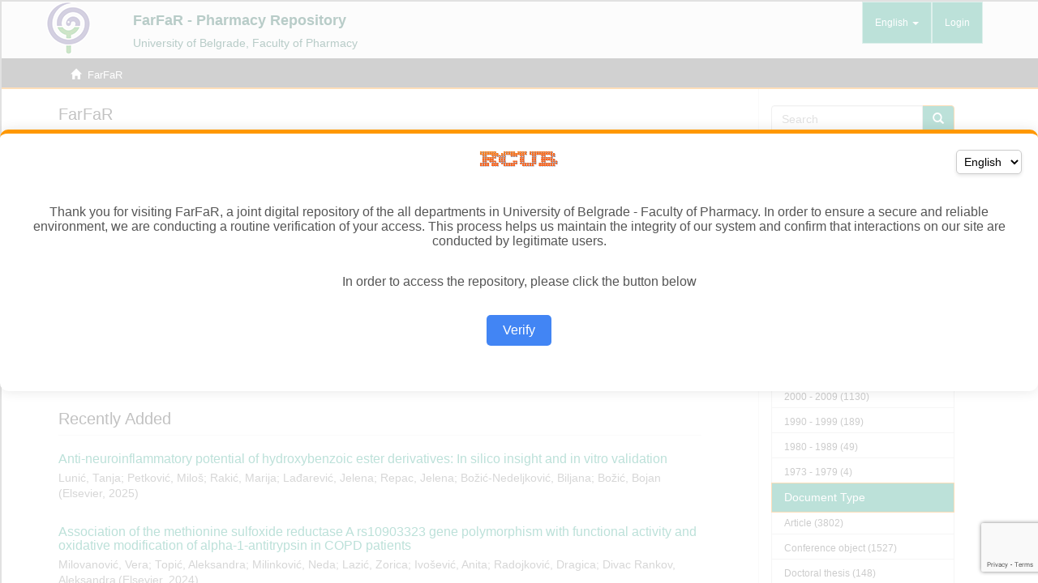

--- FILE ---
content_type: text/html
request_url: https://farfar.pharmacy.bg.ac.rs/amihuman/farfar.html
body_size: 12882
content:
<!DOCTYPE html>
<!--[if lt IE 7]> <html class="no-js lt-ie9 lt-ie8 lt-ie7" lang="en"> <![endif]-->
<!--[if IE 7]>    <html class="no-js lt-ie9 lt-ie8" lang="en"> <![endif]-->
<!--[if IE 8]>    <html class="no-js lt-ie9" lang="en"> <![endif]-->
<!--[if gt IE 8]><!-->
<html class=" js flexbox flexboxlegacy canvas canvastext webgl no-touch geolocation postmessage no-websqldatabase indexeddb hashchange history draganddrop websockets rgba hsla multiplebgs backgroundsize borderimage borderradius boxshadow textshadow opacity cssanimations csscolumns cssgradients no-cssreflections csstransforms csstransforms3d csstransitions fontface generatedcontent video audio localstorage sessionstorage webworkers no-applicationcache svg inlinesvg smil svgclippaths" lang="en" style=""><!--<![endif]--><head><meta http-equiv="Content-Type" content="text/html; charset=UTF-8">
<meta content="text/html; charset=UTF-8" http-equiv="Content-Type">
<meta content="IE=edge,chrome=1" http-equiv="X-UA-Compatible">
<meta content="width=device-width,initial-scale=1" name="viewport">
<link rel="shortcut icon" href="https://farfar.pharmacy.bg.ac.rs/themes/MirageFarFaR/images/favicon.ico">
<link rel="apple-touch-icon" href="https://farfar.pharmacy.bg.ac.rs/themes/MirageFarFaR/images/apple-touch-icon.png">
<meta name="Generator" content="DSpace 5.10">
<link href="farfar_files/main.css" rel="stylesheet">
<link type="application/rss+xml" rel="alternate" href="https://farfar.pharmacy.bg.ac.rs/feed/rss_1.0/site">
<link type="application/rss+xml" rel="alternate" href="https://farfar.pharmacy.bg.ac.rs/feed/rss_2.0/site">
<link type="application/atom+xml" rel="alternate" href="https://farfar.pharmacy.bg.ac.rs/feed/atom_1.0/site">
<link type="application/opensearchdescription+xml" rel="search" href="http://farfar.pharmacy.bg.ac.rs/open-search/description.xml" title="DSpace">
<script async="" src="farfar_files/analytics.js"></script><script>
                //Dodaj value
                document.addEventListener('DOMContentLoaded', function() {
                        var dugme = document.querySelectorAll('#aspect_administrative_mapper_SearchItemForm_field_submit_map');
                        if (dugme != null) {
                                for (var i = 0; i < dugme.length; i++)
                                        dugme[i].setAttribute('onclick', 'return updateLastModified();');
                        }
                });

                function updateLastModified() {
                        var form = document.getElementById('aspect_administrative_mapper_SearchItemForm_div_search-items');
                        if (form == null) return;
                        var formino = new FormData(form);
                        var lista = formino.getAll('itemID');
                        if (lista != null && formino != null) {
                                const xhr = new XMLHttpRequest();
                                xhr.open('PUT', '/kom/updateLastModified?ids=' + lista.join(','), false); //False da bi se sacekalo da se zahtev obradi pa onda da se refreshuje
                                xhr.withCredentials = true;
                                xhr.send();
                                return true;
                        }
                }

                //Clear default text of emty text areas on focus
                function tFocus(element)
                {
                if (element.value == ' '){element.value='';}
                }
                //Clear default text of emty text areas on submit
                function tSubmit(form)
                {
                var defaultedElements = document.getElementsByTagName("textarea");
                for (var i=0; i != defaultedElements.length; i++){
                if (defaultedElements[i].value == ' '){
                defaultedElements[i].value='';}}
                }
                //Disable pressing 'enter' key to submit a form (otherwise pressing 'enter' causes a submission to start over)
                function disableEnterKey(e)
                {
                var key;

                if(window.event)
                key = window.event.keyCode;     //Internet Explorer
                else
                key = e.which;     //Firefox and Netscape

                if(key == 13)  //if "Enter" pressed, then disable!
                return false;
                else
                return true;
                }
            </script><!--[if lt IE 9]>
                <script src="/themes/MirageFarFaR/vendor/html5shiv/dist/html5shiv.js"> </script>
                <script src="/themes/MirageFarFaR/vendor/respond/dest/respond.min.js"> </script>
                <![endif]--><script src="farfar_files/modernizr.js"> </script>
<title>FarFaR</title>
<script src="farfar_files/js.js" async=""></script></head><body style="">
<header>
<div role="navigation" class="navbar navbar-default navbar-static-top">
<div class="container">
<div class="navbar-header">
<button data-toggle="offcanvas" class="navbar-toggle" type="button"><span class="sr-only">Toggle navigation</span><span class="icon-bar"></span><span class="icon-bar"></span><span class="icon-bar"></span></button>
<div style="padding:0px" class="navbar-brand">
<table>
<tbody><tr>
<td><a href="https://farfar.pharmacy.bg.ac.rs/"><img src="farfar_files/pharmacy.png" style="margin-right:10px;height:65px;"></a></td><td><a href="https://farfar.pharmacy.bg.ac.rs/">
<div style="margin-left:40px;margin-top:10px;color:#125447;font-weight:bold">FarFaR - Pharmacy Repository</div>
</a><a target="_blank" href="http://pharmacy.bg.ac.rs/">
<div style="margin-left:40px;margin-top:8px;color:#125447;font-size:0.8em">University of Belgrade, Faculty of Pharmacy</div>
</a></td>
</tr>
</tbody></table>
</div>
<div class="navbar-header pull-right visible-xs hidden-sm hidden-md hidden-lg">
<ul class="nav nav-pills pull-left ">
<li class="dropdown" id="ds-language-selection-xs">
<button data-toggle="dropdown" class="dropdown-toggle navbar-toggle navbar-link" role="button" href="#" id="language-dropdown-toggle-xs"><b aria-hidden="true" class="visible-xs glyphicon glyphicon-globe"></b></button>
<ul data-no-collapse="true" aria-labelledby="language-dropdown-toggle-xs" role="menu" class="dropdown-menu pull-right">
<li role="presentation" class="disabled">
<a href="http://farfar.pharmacy.bg.ac.rs/?locale-attribute=en">English</a>
</li>
<li role="presentation">
<a href="http://farfar.pharmacy.bg.ac.rs/?locale-attribute=sr">Српски</a>
</li>
<li role="presentation">
<a href="http://farfar.pharmacy.bg.ac.rs/?locale-attribute=sr_RS">Српски (Serbia)</a>
</li>
</ul>
</li>
<li>
<form method="get" action="/login" style="display: inline">
<button class="navbar-toggle navbar-link"><b aria-hidden="true" class="visible-xs glyphicon glyphicon-user"></b></button>
</form>
</li>
</ul>
</div>
</div>
<div class="navbar-header pull-right hidden-xs">
<ul class="nav navbar-nav pull-left">
<li class="dropdown" id="ds-language-selection">
<a data-toggle="dropdown" class="dropdown-toggle" role="button" href="#" id="language-dropdown-toggle"><span class="hidden-xs">English&nbsp;<b class="caret"></b></span></a>
<ul data-no-collapse="true" aria-labelledby="language-dropdown-toggle" role="menu" class="dropdown-menu pull-right">
<li role="presentation" class="disabled">
<a href="https://farfar.pharmacy.bg.ac.rs/?locale-attribute=en">English</a>
</li>
<li role="presentation">
<a href="https://farfar.pharmacy.bg.ac.rs/?locale-attribute=sr">Serbian (Cyrillic)</a>
</li>
<li role="presentation">
<a href="https://farfar.pharmacy.bg.ac.rs/?locale-attribute=sr_RS">Serbian (Latin)</a>
</li>
</ul>
</li>
</ul>
<ul class="nav navbar-nav pull-left">
<li>
<a href="https://farfar.pharmacy.bg.ac.rs/login"><span class="hidden-xs">Login</span></a>
</li>
</ul>
<button type="button" class="navbar-toggle visible-sm" data-toggle="offcanvas"><span class="sr-only">Toggle navigation</span><span class="icon-bar"></span><span class="icon-bar"></span><span class="icon-bar"></span></button>
</div>
</div>
</div>
</header>
<div class="trail-wrapper hidden-print">
<div class="container">
<div class="row">
<div class="col-xs-12">
<ul class="breadcrumb">
<li>
<i aria-hidden="true" class="glyphicon glyphicon-home"></i>&nbsp;
            FarFaR</li>
</ul>
</div>
</div>
</div>
</div>
<div class="hidden" id="no-js-warning-wrapper">
<div id="no-js-warning">
<div class="notice failure">JavaScript is disabled for your browser. Some features of this site may not work without it.</div>
</div>
</div>
<div class="container" id="main-container">
<div class="row row-offcanvas row-offcanvas-right">
<div class="horizontal-slider clearfix">
<div class="col-xs-12 col-sm-12 col-md-9 main-content">
<div>
<h2 class="ds-div-head page-header first-page-header">FarFaR</h2>
<div id="file_news_div_news" class="ds-static-div primary">
<p class="ds-paragraph">
    
</p><p>FarFaR is a joint digital repository of the all departments in 
University of Belgrade - Faculty of Pharmacy. FarFaR provides open 
access to the publications, as well as to other outputs of the research 
projects implemented in this institution.</p>

<p>The software platform of the repository is adapted to the modern 
standards applied in the dissemination of scientific publications and is
 compatible with international infrastructure in this field.</p>

<p>You may use the external application <em>
        <a href="https://farfar.pharmacy.bg.ac.rs/APP/" target="_blank">Authors, Projects, Publications (APP)</a>
      </em> to browse and search authors and funding information. APP also enables metadata export and displays <a href="https://www.altmetric.com/" target="_blank">Altmetric scores</a> and <a href="https://www.dimensions.ai/" target="_blank">Dimensions</a>, <a href="https://www.scopus.com/home.uri" target="_blank">Scopus</a> and <a href="https://login.webofknowledge.com/" target="_blank">Web of Science</a> citation counts.</p>

<p></p>
<p class="ds-paragraph">
<a href="https://repowiki.rcub.bg.ac.rs/index.php/Uputstvo_za_korisnike_repozitorijuma">User manual</a>
</p>
</div>

<h2 class="ds-div-head page-header">Institutions/Communities</h2>
<div id="aspect_artifactbrowser_CommunityBrowser_div_comunity-browser" class="ds-static-div primary">
<p class="ds-paragraph">Select an institution/community</p>
<div id="aspect_artifactbrowser_CommunityBrowser_referenceSet_community-browser" class="ds-static-div community-browser-wrapper">
<div class="ds-static-div row community-browser-row">
<div class="ds-static-div col-xs-10 col-sm-12 col-sm-offset-0 list-mode">
<a href="https://farfar.pharmacy.bg.ac.rs/handle/123456789/1" name="community-browser-link">Pharmacy</a>
</div>
</div>
</div>
</div>
<div id="aspect_discovery_SiteRecentSubmissions_div_site-home" class="ds-static-div primary repository">
<h2 class="ds-div-head page-header">Recently Added</h2>
<div id="aspect_discovery_SiteRecentSubmissions_div_site-recent-submission" class="ds-static-div secondary recent-submission">
<ul class="ds-artifact-list list-unstyled">
<!-- External Metadata URL: cocoon://metadata/handle/123456789/5750/mets.xml?sections=dmdSec,fileSec&fileGrpTypes=THUMBNAIL-->
<li class="ds-artifact-item odd">
<div class="artifact-description">
<h4 class="artifact-title">
<a href="https://farfar.pharmacy.bg.ac.rs/handle/123456789/5750">Anti-neuroinflammatory potential of hydroxybenzoic ester derivatives: In silico insight and in vitro validation</a><span class="Z3988" title="ctx_ver=Z39.88-2004&amp;rft_val_fmt=info%3Aofi%2Ffmt%3Akev%3Amtx%3Adc&amp;rft_id=0022-2860&amp;rft_id=https%3A%2F%2Ffarfar.pharmacy.bg.ac.rs%2Fhandle%2F123456789%2F5750&amp;rft_id=10.1016%2Fj.molstruc.2024.139804&amp;rft_id=2-s2.0-85202797219&amp;rfr_id=info%3Asid%2Fdspace.org%3Arepository&amp;">
                    ﻿ 
                </span>
</h4>
<div class="artifact-info">
<span class="author h4"><small>Lunić, Tanja; Petković, Miloš; Rakić, Marija; Lađarević, Jelena; Repac, Jelena; Božić-Nedeljković, Biljana; Božić, Bojan</small></span> <span class="publisher-date h4"><small>(Elsevier, <span class="date">2025</span>)</small></span>
</div>
</div>
</li>
<!-- External Metadata URL: cocoon://metadata/handle/123456789/4003/mets.xml?sections=dmdSec,fileSec&fileGrpTypes=THUMBNAIL-->
<li class="ds-artifact-item even">
<div class="artifact-description">
<h4 class="artifact-title">
<a href="https://farfar.pharmacy.bg.ac.rs/handle/123456789/4003">Association
 of the methionine sulfoxide reductase A rs10903323 gene polymorphism 
with functional activity and oxidative modification of 
alpha-1-antitrypsin in COPD patients</a><span class="Z3988" title="ctx_ver=Z39.88-2004&amp;rft_val_fmt=info%3Aofi%2Ffmt%3Akev%3Amtx%3Adc&amp;rft_id=2173-5115&amp;rft_id=https%3A%2F%2Ffarfar.pharmacy.bg.ac.rs%2Fhandle%2F123456789%2F4003&amp;rft_id=10.1016%2Fj.pulmoe.2021.09.003&amp;rft_id=2-s2.0-85120634126&amp;rft_id=http%3A%2F%2Ffarfar.pharmacy.bg.ac.rs%2Fbitstream%2Fid%2F9296%2Fbitstream_9296.pdf&amp;rfr_id=info%3Asid%2Fdspace.org%3Arepository&amp;">
                    ﻿ 
                </span>
</h4>
<div class="artifact-info">
<span class="author h4"><small>Milovanović, Vera; Topić, Aleksandra; 
Milinković, Neda; Lazić, Zorica; Ivošević, Anita; Radojković, Dragica; 
Divac Rankov, Aleksandra</small></span> <span class="publisher-date h4"><small>(Elsevier, <span class="date">2024</span>)</small></span>
</div>
</div>
</li>
<!-- External Metadata URL: cocoon://metadata/handle/123456789/5557/mets.xml?sections=dmdSec,fileSec&fileGrpTypes=THUMBNAIL-->
<li class="ds-artifact-item odd">
<div class="artifact-description">
<h4 class="artifact-title">
<a href="https://farfar.pharmacy.bg.ac.rs/handle/123456789/5557">Population
 Pharmacokinetic Model of Linezolid and Probability of Target Attainment
 in Patients with COVID-19-Associated Acute Respiratory Distress 
Syndrome on Veno-Venous Extracorporeal Membrane Oxygenation—A Step 
toward Correct Dosing</a><span class="Z3988" title="ctx_ver=Z39.88-2004&amp;rft_val_fmt=info%3Aofi%2Ffmt%3Akev%3Amtx%3Adc&amp;rft_id=1999-4923&amp;rft_id=https%3A%2F%2Ffarfar.pharmacy.bg.ac.rs%2Fhandle%2F123456789%2F5557&amp;rft_id=001177068900001&amp;rft_id=10.3390%2Fpharmaceutics16020253&amp;rft_id=38399307&amp;rft_id=2-s2.0-85186111657&amp;rft_id=http%3A%2F%2Ffarfar.pharmacy.bg.ac.rs%2Fbitstream%2Fid%2F15668%2FPopulation_Pharmacokinetic_Model_pub_2024.pdf&amp;rfr_id=info%3Asid%2Fdspace.org%3Arepository&amp;">
                    ﻿ 
                </span>
</h4>
<div class="artifact-info">
<span class="author h4"><small>Milaković, Dragana; Kovačević, Tijana; 
Kovačević, Peđa; Barišić, Vedrana; Avram, Sanja; Dragić, Saša; Zlojutro,
 Biljana; Momčičević, Danica; Miljković, Branislava; Vučićević, Katarina</small></span> <span class="publisher-date h4"><small>(MDPI, <span class="date">2024</span>)</small></span>
</div>
</div>
</li>
<!-- External Metadata URL: cocoon://metadata/handle/123456789/5581/mets.xml?sections=dmdSec,fileSec&fileGrpTypes=THUMBNAIL-->
<li class="ds-artifact-item even">
<div class="artifact-description">
<h4 class="artifact-title">
<a href="https://farfar.pharmacy.bg.ac.rs/handle/123456789/5581">Association
 of catechol-O-methyltransferase gene polymorphisms with treatment 
response and levodopa-induced complications in Parkinson's disease: A 
summary of current knowledge / Udruženost polimorfizama gena za 
katehol-O- metiltransferazu sa terapijskim odgovorom i komplikacijama 
izazvanim levodopom kod Parkinsonove bolesti: Rezime sadašnjih saznanja</a><span class="Z3988" title="ctx_ver=Z39.88-2004&amp;rft_val_fmt=info%3Aofi%2Ffmt%3Akev%3Amtx%3Adc&amp;rft_id=0004-1963&amp;rft_id=https%3A%2F%2Ffarfar.pharmacy.bg.ac.rs%2Fhandle%2F123456789%2F5581&amp;rft_id=10.5937%2Farhfarm74-45472&amp;rft_id=http%3A%2F%2Ffarfar.pharmacy.bg.ac.rs%2Fbitstream%2Fid%2F15751%2FAssociation_of_catechol-O-methyltransferase_pub_2024.pdf&amp;rfr_id=info%3Asid%2Fdspace.org%3Arepository&amp;">
                    ﻿ 
                </span>
</h4>
<div class="artifact-info">
<span class="author h4"><small>Radojević, Branislava S.; Jančić, Ivan; Savić, Miroslav; Kostić, Vladimir S.; Dragašević-Mišković, Nataša T.</small></span> <span class="publisher-date h4"><small>(Beograd : Savez farmaceutskih udruženja Srbije, Beograd : Univerzitet u Beogradu - Farmaceutski fakultet, <span class="date">2024</span>)</small></span>
</div>
</div>
</li>
<!-- External Metadata URL: cocoon://metadata/handle/123456789/5522/mets.xml?sections=dmdSec,fileSec&fileGrpTypes=THUMBNAIL-->
<li class="ds-artifact-item odd">
<div class="artifact-description">
<h4 class="artifact-title">
<a href="https://farfar.pharmacy.bg.ac.rs/handle/123456789/5522">Cu(II) 
complexes with a salicylaldehyde derivative and α-diimines as 
co-ligands: synthesis, characterization, biological activity. 
Experimental and theoretical approach</a><span class="Z3988" title="ctx_ver=Z39.88-2004&amp;rft_val_fmt=info%3Aofi%2Ffmt%3Akev%3Amtx%3Adc&amp;rft_id=1477-9226&amp;rft_id=https%3A%2F%2Ffarfar.pharmacy.bg.ac.rs%2Fhandle%2F123456789%2F5522&amp;rft_id=001143573200001&amp;rft_id=10.1039%2Fd3dt03862a&amp;rft_id=38226867&amp;rft_id=2-s2.0-85182874933&amp;rfr_id=info%3Asid%2Fdspace.org%3Arepository&amp;">
                    ﻿ 
                </span>
</h4>
<div class="artifact-info">
<span class="author h4"><small>Selaković, Snežana; Rodić, Marko; 
Novaković, Irena; Matić, Ivana; Stanojković, Tatjana; Pirković, Andrea; 
Živković, Lada; Spremo-Potparević, Biljana; Milčić, Vesna; Dimiza, 
Filitsa; Psomas, George; Anđelković, Katarina; Šumar-Ristović, Maja</small></span> <span class="publisher-date h4"><small>(Royal Society of Chemistry, <span class="date">2024</span>)</small></span>
</div>
</div>
</li>
<!-- External Metadata URL: cocoon://metadata/handle/123456789/5504/mets.xml?sections=dmdSec,fileSec&fileGrpTypes=THUMBNAIL-->
<li class="ds-artifact-item even">
<div class="artifact-description">
<h4 class="artifact-title">
<a href="https://farfar.pharmacy.bg.ac.rs/handle/123456789/5504">Novel chitosan and N-isopropylacrylamide-grafted-dextran-based microformulations as effective oral drug delivery system</a><span class="Z3988" title="ctx_ver=Z39.88-2004&amp;rft_val_fmt=info%3Aofi%2Ffmt%3Akev%3Amtx%3Adc&amp;rft_id=1735-207X&amp;rft_id=https%3A%2F%2Ffarfar.pharmacy.bg.ac.rs%2Fhandle%2F123456789%2F5504&amp;rft_id=001145179200001&amp;rft_id=10.1007%2Fs13738-023-02960-1&amp;rft_id=2-s2.0-85182432691&amp;rfr_id=info%3Asid%2Fdspace.org%3Arepository&amp;">
                    ﻿ 
                </span>
</h4>
<div class="artifact-info">
<span class="author h4"><small>Vučković, Nemanja; Prlainović, Nevena; 
Glođović, Nikola; Čalija, Bojan; Milosavljević, Nedeljko; Kalagasidis 
Krušić, Melina; Milašinović, Nikola</small></span> <span class="publisher-date h4"><small>(<span class="publisher">Journal of the Iranian Chemical Society</span>, <span class="date">2024</span>)</small></span>
</div>
</div>
</li>
<!-- External Metadata URL: cocoon://metadata/handle/123456789/5298/mets.xml?sections=dmdSec,fileSec&fileGrpTypes=THUMBNAIL-->
<li class="ds-artifact-item odd">
<div class="artifact-description">
<h4 class="artifact-title">
<a href="https://farfar.pharmacy.bg.ac.rs/handle/123456789/5298">Quinoline-based thiazolyl-hydrazones target cancer cells through autophagy inhibition</a><span class="Z3988" title="ctx_ver=Z39.88-2004&amp;rft_val_fmt=info%3Aofi%2Ffmt%3Akev%3Amtx%3Adc&amp;rft_id=0365-6233&amp;rft_id=https%3A%2F%2Ffarfar.pharmacy.bg.ac.rs%2Fhandle%2F123456789%2F5298&amp;rft_id=001108118000001&amp;rft_id=10.1002%2Fardp.202300426&amp;rft_id=37991233&amp;rft_id=2-s2.0-85177552592&amp;rfr_id=info%3Asid%2Fdspace.org%3Arepository&amp;">
                    ﻿ 
                </span>
</h4>
<div class="artifact-info">
<span class="author h4"><small>Ćurčić, Vladimir; Olszewski, Mateusz; 
Maciejewska, Natalia; Višnjevac, Aleksandar; Srdić-Rajić, Tatjana; 
Dobričić, Vladimir; García-Sosa, Alfonso T.; Kokanov, Sanja B.; Araškov,
 Jovana B.; Silvestri, Romano; Schüle, Roland; Jung, Manfred; Nikolić, 
Milan; Filipović, Nenad R.</small></span> <span class="publisher-date h4"><small>(John Wiley and Sons Inc, <span class="date">2024</span>)</small></span>
</div>
</div>
</li>
<!-- External Metadata URL: cocoon://metadata/handle/123456789/5580/mets.xml?sections=dmdSec,fileSec&fileGrpTypes=THUMBNAIL-->
<li class="ds-artifact-item even">
<div class="artifact-description">
<h4 class="artifact-title">
<a href="https://farfar.pharmacy.bg.ac.rs/handle/123456789/5580">Human 
papillomaviruses and cervical cancer from the perspective of the World 
Health Organisation initiative for cervical cancer elimination / Humani 
papilomavirusi i karcinom grlića materice iz perspektive inicijative 
Svetske zdravstvene organizacije za eliminaciju karcinoma grlića 
materice</a><span class="Z3988" title="ctx_ver=Z39.88-2004&amp;rft_val_fmt=info%3Aofi%2Ffmt%3Akev%3Amtx%3Adc&amp;rft_id=0004-1963&amp;rft_id=https%3A%2F%2Ffarfar.pharmacy.bg.ac.rs%2Fhandle%2F123456789%2F5580&amp;rft_id=10.5937%2Farhfarm74-48226&amp;rft_id=http%3A%2F%2Ffarfar.pharmacy.bg.ac.rs%2Fbitstream%2Fid%2F15750%2FHuman_papillomaviruses_and_pub_2024.pdf&amp;rfr_id=info%3Asid%2Fdspace.org%3Arepository&amp;">
                    ﻿ 
                </span>
</h4>
<div class="artifact-info">
<span class="author h4"><small>Filipić, Brankica; Rapajić-Moran, Ivana; Nikolić, Ines; Oljačić, Slavica; Mandić, Aljoša</small></span> <span class="publisher-date h4"><small>(Beograd : Savez farmaceutskih udruženja Srbije, <span class="date">2024</span>)</small></span>
</div>
</div>
</li>
<!-- External Metadata URL: cocoon://metadata/handle/123456789/5530/mets.xml?sections=dmdSec,fileSec&fileGrpTypes=THUMBNAIL-->
<li class="ds-artifact-item odd">
<div class="artifact-description">
<h4 class="artifact-title">
<a href="https://farfar.pharmacy.bg.ac.rs/handle/123456789/5530">Endocrine disruptors in e-waste dismantling dust: In silico prediction of mixture-induced reproductive toxicity mechanisms</a><span class="Z3988" title="ctx_ver=Z39.88-2004&amp;rft_val_fmt=info%3Aofi%2Ffmt%3Akev%3Amtx%3Adc&amp;rft_id=0048-9697&amp;rft_id=https%3A%2F%2Ffarfar.pharmacy.bg.ac.rs%2Fhandle%2F123456789%2F5530&amp;rft_id=10.1016%2Fj.scitotenv.2024.170437&amp;rft_id=38290670&amp;rft_id=2-s2.0-85184000891&amp;rfr_id=info%3Asid%2Fdspace.org%3Arepository&amp;">
                    ﻿ 
                </span>
</h4>
<div class="artifact-info">
<span class="author h4"><small>Radović, Biljana; Baralić, Katarina; 
Ćurčić, Marijana; Marić, Đurđica; Živanović, Jovana; 
Antonijević-Miljaković, Evica; Buha-Đorđević, Aleksandra; Đukić-Ćosić, 
Danijela; Bulat, Zorica; Antonijević, Biljana</small></span> <span class="publisher-date h4"><small>(Elsevier V. B., <span class="date">2024</span>)</small></span>
</div>
</div>
</li>
<!-- External Metadata URL: cocoon://metadata/handle/123456789/5721/mets.xml?sections=dmdSec,fileSec&fileGrpTypes=THUMBNAIL-->
<li class="ds-artifact-item even">
<div class="artifact-description">
<h4 class="artifact-title">
<a href="https://farfar.pharmacy.bg.ac.rs/handle/123456789/5721">Modulation
 of T-Cell-Dependent Humoral Immune Response to Influenza Vaccine by 
Multiple Antioxidant/Immunomodulatory Micronutrient Supplementation</a><span class="Z3988" title="ctx_ver=Z39.88-2004&amp;rft_val_fmt=info%3Aofi%2Ffmt%3Akev%3Amtx%3Adc&amp;rft_id=2076-393X&amp;rft_id=https%3A%2F%2Ffarfar.pharmacy.bg.ac.rs%2Fhandle%2F123456789%2F5721&amp;rft_id=001277683200001&amp;rft_id=10.3390%2Fvaccines12070743&amp;rft_id=39066381&amp;rft_id=2-s2.0-85199491868&amp;rft_id=http%3A%2F%2Ffarfar.pharmacy.bg.ac.rs%2Fbitstream%2Fid%2F16500%2FModulation_of_T_pub_2024.pdf&amp;rfr_id=info%3Asid%2Fdspace.org%3Arepository&amp;">
                    ﻿ 
                </span>
</h4>
<div class="artifact-info">
<span class="author h4"><small>Bufan, Biljana; Arsenović-Ranin, Nevena; 
Živković, Irena; Ćuruvija, Ivana; Blagojević, Veljko; Dragačević, Luka; 
Kovačević, Ana; Kotur-Stevuljević, Jelena; Leposavić, Gordana</small></span> <span class="publisher-date h4"><small>(MDPI, <span class="date">2024</span>)</small></span>
</div>
</div>
</li>
<!-- External Metadata URL: cocoon://metadata/handle/123456789/5614/mets.xml?sections=dmdSec,fileSec&fileGrpTypes=THUMBNAIL-->
<li class="ds-artifact-item odd">
<div class="artifact-description">
<h4 class="artifact-title">
<a href="https://farfar.pharmacy.bg.ac.rs/handle/123456789/5614">Neurotoxic effects of low dose ranges of environmental metal mixture in a rat model: The benchmark approach</a><span class="Z3988" title="ctx_ver=Z39.88-2004&amp;rft_val_fmt=info%3Aofi%2Ffmt%3Akev%3Amtx%3Adc&amp;rft_id=0013-9351&amp;rft_id=https%3A%2F%2Ffarfar.pharmacy.bg.ac.rs%2Fhandle%2F123456789%2F5614&amp;rft_id=10.1016%2Fj.envres.2024.118680&amp;rft_id=38561120&amp;rft_id=2-s2.0-85190354243&amp;rfr_id=info%3Asid%2Fdspace.org%3Arepository&amp;">
                    ﻿ 
                </span>
</h4>
<div class="artifact-info">
<span class="author h4"><small>Živančević, Katarina; Baralić, Katarina; 
Vukelić, Dragana; Marić, Đurđica; Kotur-Stevuljević, Jelena; Ivanišević,
 Jasmina; Savić, Miroslav; Batinić, Bojan; Janković, Radmila; 
Buha-Đorđević, Aleksandra; Antonijević-Miljaković, Evica; Ćurčić, 
Marijana; Bulat, Zorica; Antonijević, Biljana; Đukić-Ćosić, Danijela</small></span> <span class="publisher-date h4"><small>(Elsevier Inc., <span class="date">2024</span>)</small></span>
</div>
</div>
</li>
<!-- External Metadata URL: cocoon://metadata/handle/123456789/5747/mets.xml?sections=dmdSec,fileSec&fileGrpTypes=THUMBNAIL-->
<li class="ds-artifact-item even">
<div class="artifact-description">
<h4 class="artifact-title">
<a href="https://farfar.pharmacy.bg.ac.rs/handle/123456789/5747">Discovery of dual-acting HDAC inhibitors for the treatment of pancreatic cancer by combining drug synergy and molecular modeling</a><span class="Z3988" title="ctx_ver=Z39.88-2004&amp;rft_val_fmt=info%3Aofi%2Ffmt%3Akev%3Amtx%3Adc&amp;rft_id=https%3A%2F%2Ffarfar.pharmacy.bg.ac.rs%2Fhandle%2F123456789%2F5747&amp;rft_id=http%3A%2F%2Ffarfar.pharmacy.bg.ac.rs%2Fbitstream%2Fid%2F16624%2FDiscovery_of_dual-acting_pub_2024.pdf&amp;rft_id=https%3A%2F%2Fhdl.handle.net%2F21.15107%2Frcub_farfar_5747&amp;rfr_id=info%3Asid%2Fdspace.org%3Arepository&amp;">
                    ﻿ 
                </span>
</h4>
<div class="artifact-info">
<span class="author h4"><small>Đoković, Nemanja; Ilić, Aleksandra; 
Čebzan, Alen; Radović, Branko; Ružić, Dušan; Beljkaš, Milan; Đurić, Ana;
 Srdić-Rajić, Tatjana; Oljačić, Slavica; Nikolić, Katarina</small></span> <span class="publisher-date h4"><small>(EFMC, Societa Chimica Italiana, <span class="date">2024</span>)</small></span>
</div>
</div>
</li>
<!-- External Metadata URL: cocoon://metadata/handle/123456789/5672/mets.xml?sections=dmdSec,fileSec&fileGrpTypes=THUMBNAIL-->
<li class="ds-artifact-item odd">
<div class="artifact-description">
<h4 class="artifact-title">
<a href="https://farfar.pharmacy.bg.ac.rs/handle/123456789/5672">Vaskularna
 aktivnost pozitivnih alosternih modulatora GABAA receptora kod pacova /
 Vaskular aktivity of GABA A receptor positive allosteric modulators in 
the rats</a><span class="Z3988" title="ctx_ver=Z39.88-2004&amp;rft_val_fmt=info%3Aofi%2Ffmt%3Akev%3Amtx%3Adc&amp;rft_id=https%3A%2F%2Feteze.bg.ac.rs%2Fapplication%2Fshowtheses%3FthesesId%3D9640&amp;rft_id=https%3A%2F%2Fuvidok.rcub.bg.ac.rs%2Fdoccall%2Fbitstream%2Fhandle%2F123456789%2F5575%2FReferat.pdf&amp;rft_id=https%3A%2F%2Ffedorabg.bg.ac.rs%2Ffedora%2Fget%2Fo%3A33769%2Fbdef%3AContent%2Fdownload&amp;rft_id=https%3A%2F%2Fplus.cobiss.net%2Fcobiss%2Fsr%2Fsr%2Fbib%2F138481673&amp;rft_id=https%3A%2F%2Fnardus.mpn.gov.rs%2Fhandle%2F123456789%2F22506&amp;rft_id=https%3A%2F%2Ffarfar.pharmacy.bg.ac.rs%2Fhandle%2F123456789%2F5672&amp;rft_id=http%3A%2F%2Ffarfar.pharmacy.bg.ac.rs%2Fbitstream%2Fid%2F16077%2FDisertacija_15626.pdf&amp;rft_id=http%3A%2F%2Ffarfar.pharmacy.bg.ac.rs%2Fbitstream%2Fid%2F16078%2FIzvestaj_Komisije_15626.pdf&amp;rft_id=https%3A%2F%2Fhdl.handle.net%2F21.15107%2Frcub_nardus_22506&amp;rfr_id=info%3Asid%2Fdspace.org%3Arepository&amp;">
                    ﻿ 
                </span>
</h4>
<div class="artifact-info">
<span class="author h4"><small>Gajić Bojić, Milica</small></span> <span class="publisher-date h4"><small>(Универзитет у Београду, Фармацеутски факултет, <span class="date">2024</span>)</small></span>
</div>
</div>
</li>
<!-- External Metadata URL: cocoon://metadata/handle/123456789/5550/mets.xml?sections=dmdSec,fileSec&fileGrpTypes=THUMBNAIL-->
<li class="ds-artifact-item even">
<div class="artifact-description">
<h4 class="artifact-title">
<a href="https://farfar.pharmacy.bg.ac.rs/handle/123456789/5550">Emotional
 Intelligence and Perceived Stress in Pharmacists Completing 
Post-Graduate Specialization Programs: A Cross-Sectional Study</a><span class="Z3988" title="ctx_ver=Z39.88-2004&amp;rft_val_fmt=info%3Aofi%2Ffmt%3Akev%3Amtx%3Adc&amp;rft_id=0019-5464&amp;rft_id=https%3A%2F%2Ffarfar.pharmacy.bg.ac.rs%2Fhandle%2F123456789%2F5550&amp;rft_id=001187303500031&amp;rft_id=10.5530%2Fijper.58.2.75&amp;rft_id=2-s2.0-85185673795&amp;rft_id=http%3A%2F%2Ffarfar.pharmacy.bg.ac.rs%2Fbitstream%2Fid%2F15639%2FEmotional_Intelligence_and_pub_2024.pdf&amp;rfr_id=info%3Asid%2Fdspace.org%3Arepository&amp;">
                    ﻿ 
                </span>
</h4>
<div class="artifact-info">
<span class="author h4"><small>Senćanski, Dejan; Marinković, Valentina; Milošević-Georgiev, Andrijana; Tadić, Ivana</small></span> <span class="publisher-date h4"><small>(Association of Pharmaceutical Teachers of India, <span class="date">2024</span>)</small></span>
</div>
</div>
</li>
<!-- External Metadata URL: cocoon://metadata/handle/123456789/5575/mets.xml?sections=dmdSec,fileSec&fileGrpTypes=THUMBNAIL-->
<li class="ds-artifact-item odd">
<div class="artifact-description">
<h4 class="artifact-title">
<a href="https://farfar.pharmacy.bg.ac.rs/handle/123456789/5575">The 
impact of the aqueous phase on the physicochemical characteristics of 
nanoemulsions loaded with patent protected compound GL-II-73</a><span class="Z3988" title="ctx_ver=Z39.88-2004&amp;rft_val_fmt=info%3Aofi%2Ffmt%3Akev%3Amtx%3Adc&amp;rft_id=https%3A%2F%2Ffarfar.pharmacy.bg.ac.rs%2Fhandle%2F123456789%2F5575&amp;rft_id=https%3A%2F%2Fhdl.handle.net%2F21.15107%2Frcub_farfar_5575&amp;rfr_id=info%3Asid%2Fdspace.org%3Arepository&amp;">
                    ﻿ 
                </span>
</h4>
<div class="artifact-info">
<span class="author h4"><small>Đoković, Jelena; Nikolić, Ines; Sharmin, Dishary; Cook, James M.; Savić, Miroslav; Borchard, Gerrit; Savić, Snežana</small></span> <span class="publisher-date h4"><small>(International
 Society of Drug Delivery Sciences and Technology (APGI), International 
Association for Pharmaceutical Technology (APV), Italian Society of 
Technology and Legislation (S.T.E.L.F), <span class="date">2024</span>)</small></span>
</div>
</div>
</li>
<!-- External Metadata URL: cocoon://metadata/handle/123456789/5737/mets.xml?sections=dmdSec,fileSec&fileGrpTypes=THUMBNAIL-->
<li class="ds-artifact-item even">
<div class="artifact-description">
<h4 class="artifact-title">
<a href="https://farfar.pharmacy.bg.ac.rs/handle/123456789/5737">Drugs with a negative impact on cognitive functions (part 3): antibacterial agents in patients with chronic kidney disease</a><span class="Z3988" title="ctx_ver=Z39.88-2004&amp;rft_val_fmt=info%3Aofi%2Ffmt%3Akev%3Amtx%3Adc&amp;rft_id=2048-8505&amp;rft_id=https%3A%2F%2Ffarfar.pharmacy.bg.ac.rs%2Fhandle%2F123456789%2F5737&amp;rft_id=10.1093%2Fckj%2Fsfae174&amp;rft_id=39114495&amp;rft_id=2-s2.0-85200854899&amp;rft_id=http%3A%2F%2Ffarfar.pharmacy.bg.ac.rs%2Fbitstream%2Fid%2F16568%2FDrugs_with_a_pub_2024.pdf&amp;rfr_id=info%3Asid%2Fdspace.org%3Arepository&amp;">
                    ﻿ 
                </span>
</h4>
<div class="artifact-info">
<span class="author h4"><small>Liabeuf, Sophie; Hafez, Gaye; Pešić, 
Vesna; Spasovski, Goce; Bobot, Mickaël; Mačiulaitis, Romaldas; Arune 
Bumblyte, Inga; Ferreira, Ana Carina; Farinha, Ana; Malyszko, Jolanta; 
Pépin, Marion; Massy, Ziad A.; Unwin, Robert; Capasso, Giovambattista; 
Mani, Laila-Yasmin</small></span> <span class="publisher-date h4"><small>(Oxford University Press, <span class="date">2024</span>)</small></span>
</div>
</div>
</li>
<!-- External Metadata URL: cocoon://metadata/handle/123456789/5756/mets.xml?sections=dmdSec,fileSec&fileGrpTypes=THUMBNAIL-->
<li class="ds-artifact-item odd">
<div class="artifact-description">
<h4 class="artifact-title">
<a href="https://farfar.pharmacy.bg.ac.rs/handle/123456789/5756">Cardiometabolic Risk Factors Related to Atrial Fibrillation and Metabolic Syndrome in the Pakistani Population</a><span class="Z3988" title="ctx_ver=Z39.88-2004&amp;rft_val_fmt=info%3Aofi%2Ffmt%3Akev%3Amtx%3Adc&amp;rft_id=1010-660X&amp;rft_id=https%3A%2F%2Ffarfar.pharmacy.bg.ac.rs%2Fhandle%2F123456789%2F5756&amp;rft_id=10.3390%2Fmedicina60081190&amp;rft_id=39202472&amp;rft_id=2-s2.0-85202495926&amp;rft_id=http%3A%2F%2Ffarfar.pharmacy.bg.ac.rs%2Fbitstream%2Fid%2F16644%2FCardiometabolic_Risk_Factors_pub_2024.pdf&amp;rfr_id=info%3Asid%2Fdspace.org%3Arepository&amp;">
                    ﻿ 
                </span>
</h4>
<div class="artifact-info">
<span class="author h4"><small>Rafaqat, Saira; Sharif, Saima; Naz, Shagufta; Gluščević, Sanja; Mercantepe, Mercantepe; Ninić, Ana; Klisić, Aleksandra</small></span> <span class="publisher-date h4"><small>(MDPI, <span class="date">2024</span>)</small></span>
</div>
</div>
</li>
<!-- External Metadata URL: cocoon://metadata/handle/123456789/5589/mets.xml?sections=dmdSec,fileSec&fileGrpTypes=THUMBNAIL-->
<li class="ds-artifact-item even">
<div class="artifact-description">
<h4 class="artifact-title">
<a href="https://farfar.pharmacy.bg.ac.rs/handle/123456789/5589">Study on protolytic equilibria and the effects of pH, cyclodextrins and polysorbate 80 on solubility of raloxifene hydrochloride</a><span class="Z3988" title="ctx_ver=Z39.88-2004&amp;rft_val_fmt=info%3Aofi%2Ffmt%3Akev%3Amtx%3Adc&amp;rft_id=0366-6352&amp;rft_id=https%3A%2F%2Ffarfar.pharmacy.bg.ac.rs%2Fhandle%2F123456789%2F5589&amp;rft_id=001196395200003&amp;rft_id=10.1007%2Fs11696-024-03399-1&amp;rft_id=2-s2.0-85189519828&amp;rfr_id=info%3Asid%2Fdspace.org%3Arepository&amp;">
                    ﻿ 
                </span>
</h4>
<div class="artifact-info">
<span class="author h4"><small>Popović-Nikolić, Marija; Čakar, Mira; Todorović, Nina; Nikolić, Katarina; Popović, Gordana</small></span> <span class="publisher-date h4"><small>(Springer Nature, <span class="date">2024</span>)</small></span>
</div>
</div>
</li>
<!-- External Metadata URL: cocoon://metadata/handle/123456789/5774/mets.xml?sections=dmdSec,fileSec&fileGrpTypes=THUMBNAIL-->
<li class="ds-artifact-item odd">
<div class="artifact-description">
<h4 class="artifact-title">
<a href="https://farfar.pharmacy.bg.ac.rs/handle/123456789/5774">Chiral HPLC method for investigation of chiral impurities in moxifloxacin active pharmaceutical substance</a><span class="Z3988" title="ctx_ver=Z39.88-2004&amp;rft_val_fmt=info%3Aofi%2Ffmt%3Akev%3Amtx%3Adc&amp;rft_id=https%3A%2F%2Ffarfar.pharmacy.bg.ac.rs%2Fhandle%2F123456789%2F5774&amp;rft_id=https%3A%2F%2Fhdl.handle.net%2F21.15107%2Frcub_farfar_5774&amp;rfr_id=info%3Asid%2Fdspace.org%3Arepository&amp;">
                    ﻿ 
                </span>
</h4>
<div class="artifact-info">
<span class="author h4"><small>Salkić, Alma; Zečević, Mira; Otašević, Biljana</small></span> <span class="publisher-date h4"><small>(<span class="publisher">28th International Symposium on Separation Sciences (ISSS2024), September 22-25, 2024, Messina, Italy, Abstract Book</span>, <span class="date">2024</span>)</small></span>
</div>
</div>
</li>
<!-- External Metadata URL: cocoon://metadata/handle/123456789/5531/mets.xml?sections=dmdSec,fileSec&fileGrpTypes=THUMBNAIL-->
<li class="ds-artifact-item even">
<div class="artifact-description">
<h4 class="artifact-title">
<a href="https://farfar.pharmacy.bg.ac.rs/handle/123456789/5531">Trends 
in Anti-Tumor Effects of Pseudomonas aeruginosa 
Mannose-Sensitive-Hemagglutinin (PA-MSHA): An Overview of Positive and 
Negative Effects</a><span class="Z3988" title="ctx_ver=Z39.88-2004&amp;rft_val_fmt=info%3Aofi%2Ffmt%3Akev%3Amtx%3Adc&amp;rft_id=2072-6694&amp;rft_id=https%3A%2F%2Ffarfar.pharmacy.bg.ac.rs%2Fhandle%2F123456789%2F5531&amp;rft_id=001159395600001&amp;rft_id=10.3390%2Fcancers16030524&amp;rft_id=38339275&amp;rft_id=2-s2.0-85184685966&amp;rft_id=http%3A%2F%2Ffarfar.pharmacy.bg.ac.rs%2Fbitstream%2Fid%2F15584%2Fbitstream_15584.pdf&amp;rfr_id=info%3Asid%2Fdspace.org%3Arepository&amp;">
                    ﻿ 
                </span>
</h4>
<div class="artifact-info">
<span class="author h4"><small>Božić, Dragica; Živanović, Jovana; Živančević, Katarina; Baralić, Katarina; Đukić-Ćosić, Danijela</small></span> <span class="publisher-date h4"><small>(MDPI, <span class="date">2024</span>)</small></span>
</div>
</div>
</li>
</ul>
<p id="aspect_discovery_SiteRecentSubmissions_p_recent-submission-view-more" class="ds-paragraph recentSubmissionViewMore">
<a href="https://farfar.pharmacy.bg.ac.rs/recent-submissions">More</a>
</p>
</div>
</div>
</div>
<div class="visible-xs visible-sm">
<footer>
<div class="row">
<hr>
<div class="col-xs-7 col-sm-8">
<div>
<a target="_blank" href="http://www.dspace.org/">DSpace software</a> copyright&nbsp;©&nbsp;2002-2015&nbsp; <a target="_blank" href="http://www.duraspace.org/">DuraSpace</a>
</div>
<div class="hidden-print">
<a href="https://farfar.pharmacy.bg.ac.rs/contact">About FarFaR - Pharmacy Repository</a> | <a href="https://farfar.pharmacy.bg.ac.rs/feedback">Send Feedback</a>
</div>
</div>
<div class="col-xs-5 col-sm-4 hidden-print">
<div class="pull-right">
<br>
<a href="https://guidelines.openaire.eu/en/latest/" target="_blank" title="OpenAIRE"><img src="farfar_files/openaire_validated.png" style="height:50px;margin-right:30px" alt="OpenAIRE"></a><a href="http://rcub.bg.ac.rs/" target="_blank" title="RCUB"><img src="farfar_files/rcub_logo.png" style="height:40px" alt="RCUB"></a>
</div>
</div>
</div>
<a class="hidden" href="https://farfar.pharmacy.bg.ac.rs/htmlmap">&nbsp;</a>
<p>&nbsp;</p>
</footer>
</div>
</div>
<div role="navigation" id="sidebar" class="col-xs-6 col-sm-3 sidebar-offcanvas">
<div class="word-break hidden-print" id="ds-options">
<div class="ds-option-set" id="ds-search-option">
<form method="post" class="" id="ds-search-form" action="/discover">
<fieldset>
<div class="input-group">
<input placeholder="Search" type="text" class="ds-text-field form-control" name="query"><span class="input-group-btn"><button title="Go" class="ds-button-field btn btn-primary"><span aria-hidden="true" class="glyphicon glyphicon-search"></span></button></span>
</div>
</fieldset>
</form>
</div>
<h2 class="ds-option-set-head  h6"> 
</h2>
<div id="aspect_viewArtifacts_Navigation_list_browse" class="list-group">
<a class="list-group-item active"><span class="h5 list-group-item-heading  h5">All of DSpace</span></a><a href="https://farfar.pharmacy.bg.ac.rs/community-list" class="list-group-item ds-option">Communities</a><a href="https://farfar.pharmacy.bg.ac.rs/browse?type=author" class="list-group-item ds-option">Authors</a><a href="https://farfar.pharmacy.bg.ac.rs/browse?type=title" class="list-group-item ds-option">Titles</a><a href="https://farfar.pharmacy.bg.ac.rs/browse?type=subject" class="list-group-item ds-option">Subjects</a>
</div>
<div id="aspect_viewArtifacts_Navigation_list_context" class="list-group"></div>
<div id="aspect_viewArtifacts_Navigation_list_administrative" class="list-group"></div>
<h2 class="ds-option-set-head  h6">Listed by:</h2>
<div id="aspect_discovery_Navigation_list_discovery" class="list-group">
<a class="list-group-item active"><span class="h5 list-group-item-heading  h5">Year published </span></a><a href="https://farfar.pharmacy.bg.ac.rs/discover?filtertype=dateIssued&amp;filter_relational_operator=equals&amp;filter=%5B2020+TO+2025%5D" class="list-group-item ds-option">2020 - 2025 (1840)</a><a href="https://farfar.pharmacy.bg.ac.rs/discover?filtertype=dateIssued&amp;filter_relational_operator=equals&amp;filter=%5B2010+TO+2019%5D" class="list-group-item ds-option">2010 - 2019 (2415)</a><a href="https://farfar.pharmacy.bg.ac.rs/discover?filtertype=dateIssued&amp;filter_relational_operator=equals&amp;filter=%5B2000+TO+2009%5D" class="list-group-item ds-option">2000 - 2009 (1130)</a><a href="https://farfar.pharmacy.bg.ac.rs/discover?filtertype=dateIssued&amp;filter_relational_operator=equals&amp;filter=%5B1990+TO+1999%5D" class="list-group-item ds-option">1990 - 1999 (189)</a><a href="https://farfar.pharmacy.bg.ac.rs/discover?filtertype=dateIssued&amp;filter_relational_operator=equals&amp;filter=%5B1980+TO+1989%5D" class="list-group-item ds-option">1980 - 1989 (49)</a><a href="https://farfar.pharmacy.bg.ac.rs/discover?filtertype=dateIssued&amp;filter_relational_operator=equals&amp;filter=%5B1973+TO+1979%5D" class="list-group-item ds-option">1973 - 1979 (4)</a><a class="list-group-item active"><span class="h5 list-group-item-heading  h5">Document Type</span></a><a href="https://farfar.pharmacy.bg.ac.rs/discover?filtertype=type&amp;filter_relational_operator=equals&amp;filter=article" class="list-group-item ds-option">Article (3802)</a><a href="https://farfar.pharmacy.bg.ac.rs/discover?filtertype=type&amp;filter_relational_operator=equals&amp;filter=conferenceObject" class="list-group-item ds-option">Conference object (1527)</a><a href="https://farfar.pharmacy.bg.ac.rs/discover?filtertype=type&amp;filter_relational_operator=equals&amp;filter=doctoralThesis" class="list-group-item ds-option">Doctoral thesis (148)</a><a href="https://farfar.pharmacy.bg.ac.rs/discover?filtertype=type&amp;filter_relational_operator=equals&amp;filter=bookPart" class="list-group-item ds-option">Book part (61)</a><a href="https://farfar.pharmacy.bg.ac.rs/discover?filtertype=type&amp;filter_relational_operator=equals&amp;filter=contributionToPeriodical" class="list-group-item ds-option">Contribution To Periodical (59)</a><a href="https://farfar.pharmacy.bg.ac.rs/discover?filtertype=type&amp;filter_relational_operator=equals&amp;filter=lecture" class="list-group-item ds-option">Lecture (6)</a><a href="https://farfar.pharmacy.bg.ac.rs/discover?filtertype=type&amp;filter_relational_operator=equals&amp;filter=dataset" class="list-group-item ds-option">Dataset (5)</a><a href="https://farfar.pharmacy.bg.ac.rs/discover?filtertype=type&amp;filter_relational_operator=equals&amp;filter=review" class="list-group-item ds-option">Review (5)</a><a href="https://farfar.pharmacy.bg.ac.rs/discover?filtertype=type&amp;filter_relational_operator=equals&amp;filter=book" class="list-group-item ds-option">Book (3)</a><a href="https://farfar.pharmacy.bg.ac.rs/discover?filtertype=type&amp;filter_relational_operator=equals&amp;filter=other" class="list-group-item ds-option">Other (3)</a><a href="https://farfar.pharmacy.bg.ac.rs/search-filter?field=type" class="list-group-item ds-option">... View More</a><a class="list-group-item active"><span class="h5 list-group-item-heading  h5">Version</span></a><a href="https://farfar.pharmacy.bg.ac.rs/discover?filtertype=version&amp;filter_relational_operator=equals&amp;filter=publishedVersion" class="list-group-item ds-option">Published version (5605)</a><a href="https://farfar.pharmacy.bg.ac.rs/discover?filtertype=version&amp;filter_relational_operator=equals&amp;filter=acceptedVersion" class="list-group-item ds-option">Accepted Version (47)</a><a href="https://farfar.pharmacy.bg.ac.rs/discover?filtertype=version&amp;filter_relational_operator=equals&amp;filter=draft" class="list-group-item ds-option">Draft (2)</a><a class="list-group-item active"><span class="h5 list-group-item-heading  h5">Access</span></a><a href="https://farfar.pharmacy.bg.ac.rs/discover?filtertype=rights&amp;filter_relational_operator=equals&amp;filter=openAccess" class="list-group-item ds-option">Open Access (2878)</a><a href="https://farfar.pharmacy.bg.ac.rs/discover?filtertype=rights&amp;filter_relational_operator=equals&amp;filter=restrictedAccess" class="list-group-item ds-option">Restricted Access (2701)</a><a href="https://farfar.pharmacy.bg.ac.rs/discover?filtertype=rights&amp;filter_relational_operator=equals&amp;filter=embargoedAccess" class="list-group-item ds-option">Embargoed Access (42)</a><a href="https://farfar.pharmacy.bg.ac.rs/discover?filtertype=rights&amp;filter_relational_operator=equals&amp;filter=closedAccess" class="list-group-item ds-option">Close Access (3)</a><a href="https://farfar.pharmacy.bg.ac.rs/discover?filtertype=rights&amp;filter_relational_operator=equals&amp;filter=%7C%7C%7C" class="list-group-item ds-option">||| (2)</a><a class="list-group-item active"><span class="h5 list-group-item-heading  h5">Journal/Monograph</span></a><a href="https://farfar.pharmacy.bg.ac.rs/discover?filtertype=source&amp;filter_relational_operator=equals&amp;filter=Arhiv+za+farmaciju" class="list-group-item ds-option">Arhiv za farmaciju (850)</a><a href="https://farfar.pharmacy.bg.ac.rs/discover?filtertype=source&amp;filter_relational_operator=equals&amp;filter=%D0%A3%D0%BD%D0%B8%D0%B2%D0%B5%D1%80%D0%B7%D0%B8%D1%82%D0%B5%D1%82+%D1%83+%D0%91%D0%B5%D0%BE%D0%B3%D1%80%D0%B0%D0%B4%D1%83" class="list-group-item ds-option">Универзитет у Београду (146)</a><a href="https://farfar.pharmacy.bg.ac.rs/discover?filtertype=source&amp;filter_relational_operator=equals&amp;filter=Journal+of+the+Serbian+Chemical+Society" class="list-group-item ds-option">Journal of the Serbian Chemical Society (107)</a><a href="https://farfar.pharmacy.bg.ac.rs/discover?filtertype=source&amp;filter_relational_operator=equals&amp;filter=Journal+of+Medical+Biochemistry" class="list-group-item ds-option">Journal of Medical Biochemistry (87)</a><a href="https://farfar.pharmacy.bg.ac.rs/discover?filtertype=source&amp;filter_relational_operator=equals&amp;filter=Toxicology+Letters" class="list-group-item ds-option">Toxicology Letters (79)</a><a href="https://farfar.pharmacy.bg.ac.rs/discover?filtertype=source&amp;filter_relational_operator=equals&amp;filter=Journal+of+Pharmaceutical+and+Biomedical+Analysis" class="list-group-item ds-option">Journal of Pharmaceutical and Biomedical Analysis (78)</a><a href="https://farfar.pharmacy.bg.ac.rs/discover?filtertype=source&amp;filter_relational_operator=equals&amp;filter=European+Neuropsychopharmacology" class="list-group-item ds-option">European Neuropsychopharmacology (60)</a><a href="https://farfar.pharmacy.bg.ac.rs/discover?filtertype=source&amp;filter_relational_operator=equals&amp;filter=International+Journal+of+Pharmaceutics" class="list-group-item ds-option">International Journal of Pharmaceutics (57)</a><a href="https://farfar.pharmacy.bg.ac.rs/discover?filtertype=source&amp;filter_relational_operator=equals&amp;filter=European+Journal+of+Pharmaceutical+Sciences" class="list-group-item ds-option">European Journal of Pharmaceutical Sciences (56)</a><a href="https://farfar.pharmacy.bg.ac.rs/discover?filtertype=source&amp;filter_relational_operator=equals&amp;filter=Vojnosanitetski+pregled" class="list-group-item ds-option">Vojnosanitetski pregled (54)</a><a href="https://farfar.pharmacy.bg.ac.rs/search-filter?field=source" class="list-group-item ds-option">... View More</a><a class="list-group-item active"><span class="h5 list-group-item-heading  h5">Subject</span></a><a href="https://farfar.pharmacy.bg.ac.rs/discover?filtertype=subject&amp;filter_relational_operator=equals&amp;filter=oxidative+stress" class="list-group-item ds-option">oxidative stress (101)</a><a href="https://farfar.pharmacy.bg.ac.rs/discover?filtertype=subject&amp;filter_relational_operator=equals&amp;filter=antimicrobial+activity" class="list-group-item ds-option">antimicrobial activity (74)</a><a href="https://farfar.pharmacy.bg.ac.rs/discover?filtertype=subject&amp;filter_relational_operator=equals&amp;filter=Oxidative+stress" class="list-group-item ds-option">Oxidative stress (60)</a><a href="https://farfar.pharmacy.bg.ac.rs/discover?filtertype=subject&amp;filter_relational_operator=equals&amp;filter=inflammation" class="list-group-item ds-option">inflammation (58)</a><a href="https://farfar.pharmacy.bg.ac.rs/discover?filtertype=subject&amp;filter_relational_operator=equals&amp;filter=antioxidant+activity" class="list-group-item ds-option">antioxidant activity (52)</a><a href="https://farfar.pharmacy.bg.ac.rs/search-filter?field=subject" class="list-group-item ds-option">... View More</a>
</div>
<h2 class="ds-option-set-head  h6">Statistics</h2>
<div id="aspect_statistics_Navigation_list_statistics" class="list-group">
<a href="https://farfar.pharmacy.bg.ac.rs/statistics-home" class="list-group-item ds-option">View Usage Statistics</a><a href="https://farfar.pharmacy.bg.ac.rs/search-statistics" class="list-group-item ds-option">View Search Statistics</a><a href="https://farfar.pharmacy.bg.ac.rs/workflow-statistics" class="list-group-item ds-option">View Workflow Statistics</a>
</div>
</div>
</div>
</div>
</div>
<div class="hidden-xs hidden-sm">
<footer>
<div class="row">
<hr>
<div class="col-xs-7 col-sm-8">
<div>
<a target="_blank" href="http://www.dspace.org/">DSpace software</a> copyright&nbsp;©&nbsp;2002-2015&nbsp; <a target="_blank" href="http://www.duraspace.org/">DuraSpace</a>
</div>
<div class="hidden-print">
<a href="https://farfar.pharmacy.bg.ac.rs/contact">About FarFaR - Pharmacy Repository</a> | <a href="https://farfar.pharmacy.bg.ac.rs/feedback">Send Feedback</a>
</div>
</div>
<div class="col-xs-5 col-sm-4 hidden-print">
<div class="pull-right">
<br>
<a href="https://guidelines.openaire.eu/en/latest/" target="_blank" title="OpenAIRE"><img src="farfar_files/openaire_validated.png" style="height:50px;margin-right:30px" alt="OpenAIRE"></a><a href="http://rcub.bg.ac.rs/" target="_blank" title="RCUB"><img src="farfar_files/rcub_logo.png" style="height:40px" alt="RCUB"></a>
</div>
</div>
</div>
<a class="hidden" href="https://farfar.pharmacy.bg.ac.rs/htmlmap">&nbsp;</a>
<p>&nbsp;</p>
</footer>
</div>
</div>
<script>if(!window.DSpace){window.DSpace={};}window.DSpace.context_path='';window.DSpace.theme_path='/themes/MirageFarFaR/';</script><script src="farfar_files/theme.js"> </script><script>
                  (function(i,s,o,g,r,a,m){i['GoogleAnalyticsObject']=r;i[r]=i[r]||function(){
                  (i[r].q=i[r].q||[]).push(arguments)},i[r].l=1*new Date();a=s.createElement(o),
                  m=s.getElementsByTagName(o)[0];a.async=1;a.src=g;m.parentNode.insertBefore(a,m)
                  })(window,document,'script','//www.google-analytics.com/analytics.js','ga');

                  ga('create', 'UA-148452482-1', 'farfar.pharmacy.bg.ac.rs');
                  ga('send', 'pageview');
           </script>

</body></html>

--- FILE ---
content_type: text/html; charset=utf-8
request_url: https://www.google.com/recaptcha/api2/anchor?ar=1&k=6LfVZzAqAAAAAFB-8-D6kBFUGGKNB05XSfTvviio&co=aHR0cHM6Ly9mYXJmYXIucGhhcm1hY3kuYmcuYWMucnM6NDQz&hl=en&v=TkacYOdEJbdB_JjX802TMer9&size=invisible&anchor-ms=20000&execute-ms=15000&cb=yd4uw3me0ksc
body_size: 45578
content:
<!DOCTYPE HTML><html dir="ltr" lang="en"><head><meta http-equiv="Content-Type" content="text/html; charset=UTF-8">
<meta http-equiv="X-UA-Compatible" content="IE=edge">
<title>reCAPTCHA</title>
<style type="text/css">
/* cyrillic-ext */
@font-face {
  font-family: 'Roboto';
  font-style: normal;
  font-weight: 400;
  src: url(//fonts.gstatic.com/s/roboto/v18/KFOmCnqEu92Fr1Mu72xKKTU1Kvnz.woff2) format('woff2');
  unicode-range: U+0460-052F, U+1C80-1C8A, U+20B4, U+2DE0-2DFF, U+A640-A69F, U+FE2E-FE2F;
}
/* cyrillic */
@font-face {
  font-family: 'Roboto';
  font-style: normal;
  font-weight: 400;
  src: url(//fonts.gstatic.com/s/roboto/v18/KFOmCnqEu92Fr1Mu5mxKKTU1Kvnz.woff2) format('woff2');
  unicode-range: U+0301, U+0400-045F, U+0490-0491, U+04B0-04B1, U+2116;
}
/* greek-ext */
@font-face {
  font-family: 'Roboto';
  font-style: normal;
  font-weight: 400;
  src: url(//fonts.gstatic.com/s/roboto/v18/KFOmCnqEu92Fr1Mu7mxKKTU1Kvnz.woff2) format('woff2');
  unicode-range: U+1F00-1FFF;
}
/* greek */
@font-face {
  font-family: 'Roboto';
  font-style: normal;
  font-weight: 400;
  src: url(//fonts.gstatic.com/s/roboto/v18/KFOmCnqEu92Fr1Mu4WxKKTU1Kvnz.woff2) format('woff2');
  unicode-range: U+0370-0377, U+037A-037F, U+0384-038A, U+038C, U+038E-03A1, U+03A3-03FF;
}
/* vietnamese */
@font-face {
  font-family: 'Roboto';
  font-style: normal;
  font-weight: 400;
  src: url(//fonts.gstatic.com/s/roboto/v18/KFOmCnqEu92Fr1Mu7WxKKTU1Kvnz.woff2) format('woff2');
  unicode-range: U+0102-0103, U+0110-0111, U+0128-0129, U+0168-0169, U+01A0-01A1, U+01AF-01B0, U+0300-0301, U+0303-0304, U+0308-0309, U+0323, U+0329, U+1EA0-1EF9, U+20AB;
}
/* latin-ext */
@font-face {
  font-family: 'Roboto';
  font-style: normal;
  font-weight: 400;
  src: url(//fonts.gstatic.com/s/roboto/v18/KFOmCnqEu92Fr1Mu7GxKKTU1Kvnz.woff2) format('woff2');
  unicode-range: U+0100-02BA, U+02BD-02C5, U+02C7-02CC, U+02CE-02D7, U+02DD-02FF, U+0304, U+0308, U+0329, U+1D00-1DBF, U+1E00-1E9F, U+1EF2-1EFF, U+2020, U+20A0-20AB, U+20AD-20C0, U+2113, U+2C60-2C7F, U+A720-A7FF;
}
/* latin */
@font-face {
  font-family: 'Roboto';
  font-style: normal;
  font-weight: 400;
  src: url(//fonts.gstatic.com/s/roboto/v18/KFOmCnqEu92Fr1Mu4mxKKTU1Kg.woff2) format('woff2');
  unicode-range: U+0000-00FF, U+0131, U+0152-0153, U+02BB-02BC, U+02C6, U+02DA, U+02DC, U+0304, U+0308, U+0329, U+2000-206F, U+20AC, U+2122, U+2191, U+2193, U+2212, U+2215, U+FEFF, U+FFFD;
}
/* cyrillic-ext */
@font-face {
  font-family: 'Roboto';
  font-style: normal;
  font-weight: 500;
  src: url(//fonts.gstatic.com/s/roboto/v18/KFOlCnqEu92Fr1MmEU9fCRc4AMP6lbBP.woff2) format('woff2');
  unicode-range: U+0460-052F, U+1C80-1C8A, U+20B4, U+2DE0-2DFF, U+A640-A69F, U+FE2E-FE2F;
}
/* cyrillic */
@font-face {
  font-family: 'Roboto';
  font-style: normal;
  font-weight: 500;
  src: url(//fonts.gstatic.com/s/roboto/v18/KFOlCnqEu92Fr1MmEU9fABc4AMP6lbBP.woff2) format('woff2');
  unicode-range: U+0301, U+0400-045F, U+0490-0491, U+04B0-04B1, U+2116;
}
/* greek-ext */
@font-face {
  font-family: 'Roboto';
  font-style: normal;
  font-weight: 500;
  src: url(//fonts.gstatic.com/s/roboto/v18/KFOlCnqEu92Fr1MmEU9fCBc4AMP6lbBP.woff2) format('woff2');
  unicode-range: U+1F00-1FFF;
}
/* greek */
@font-face {
  font-family: 'Roboto';
  font-style: normal;
  font-weight: 500;
  src: url(//fonts.gstatic.com/s/roboto/v18/KFOlCnqEu92Fr1MmEU9fBxc4AMP6lbBP.woff2) format('woff2');
  unicode-range: U+0370-0377, U+037A-037F, U+0384-038A, U+038C, U+038E-03A1, U+03A3-03FF;
}
/* vietnamese */
@font-face {
  font-family: 'Roboto';
  font-style: normal;
  font-weight: 500;
  src: url(//fonts.gstatic.com/s/roboto/v18/KFOlCnqEu92Fr1MmEU9fCxc4AMP6lbBP.woff2) format('woff2');
  unicode-range: U+0102-0103, U+0110-0111, U+0128-0129, U+0168-0169, U+01A0-01A1, U+01AF-01B0, U+0300-0301, U+0303-0304, U+0308-0309, U+0323, U+0329, U+1EA0-1EF9, U+20AB;
}
/* latin-ext */
@font-face {
  font-family: 'Roboto';
  font-style: normal;
  font-weight: 500;
  src: url(//fonts.gstatic.com/s/roboto/v18/KFOlCnqEu92Fr1MmEU9fChc4AMP6lbBP.woff2) format('woff2');
  unicode-range: U+0100-02BA, U+02BD-02C5, U+02C7-02CC, U+02CE-02D7, U+02DD-02FF, U+0304, U+0308, U+0329, U+1D00-1DBF, U+1E00-1E9F, U+1EF2-1EFF, U+2020, U+20A0-20AB, U+20AD-20C0, U+2113, U+2C60-2C7F, U+A720-A7FF;
}
/* latin */
@font-face {
  font-family: 'Roboto';
  font-style: normal;
  font-weight: 500;
  src: url(//fonts.gstatic.com/s/roboto/v18/KFOlCnqEu92Fr1MmEU9fBBc4AMP6lQ.woff2) format('woff2');
  unicode-range: U+0000-00FF, U+0131, U+0152-0153, U+02BB-02BC, U+02C6, U+02DA, U+02DC, U+0304, U+0308, U+0329, U+2000-206F, U+20AC, U+2122, U+2191, U+2193, U+2212, U+2215, U+FEFF, U+FFFD;
}
/* cyrillic-ext */
@font-face {
  font-family: 'Roboto';
  font-style: normal;
  font-weight: 900;
  src: url(//fonts.gstatic.com/s/roboto/v18/KFOlCnqEu92Fr1MmYUtfCRc4AMP6lbBP.woff2) format('woff2');
  unicode-range: U+0460-052F, U+1C80-1C8A, U+20B4, U+2DE0-2DFF, U+A640-A69F, U+FE2E-FE2F;
}
/* cyrillic */
@font-face {
  font-family: 'Roboto';
  font-style: normal;
  font-weight: 900;
  src: url(//fonts.gstatic.com/s/roboto/v18/KFOlCnqEu92Fr1MmYUtfABc4AMP6lbBP.woff2) format('woff2');
  unicode-range: U+0301, U+0400-045F, U+0490-0491, U+04B0-04B1, U+2116;
}
/* greek-ext */
@font-face {
  font-family: 'Roboto';
  font-style: normal;
  font-weight: 900;
  src: url(//fonts.gstatic.com/s/roboto/v18/KFOlCnqEu92Fr1MmYUtfCBc4AMP6lbBP.woff2) format('woff2');
  unicode-range: U+1F00-1FFF;
}
/* greek */
@font-face {
  font-family: 'Roboto';
  font-style: normal;
  font-weight: 900;
  src: url(//fonts.gstatic.com/s/roboto/v18/KFOlCnqEu92Fr1MmYUtfBxc4AMP6lbBP.woff2) format('woff2');
  unicode-range: U+0370-0377, U+037A-037F, U+0384-038A, U+038C, U+038E-03A1, U+03A3-03FF;
}
/* vietnamese */
@font-face {
  font-family: 'Roboto';
  font-style: normal;
  font-weight: 900;
  src: url(//fonts.gstatic.com/s/roboto/v18/KFOlCnqEu92Fr1MmYUtfCxc4AMP6lbBP.woff2) format('woff2');
  unicode-range: U+0102-0103, U+0110-0111, U+0128-0129, U+0168-0169, U+01A0-01A1, U+01AF-01B0, U+0300-0301, U+0303-0304, U+0308-0309, U+0323, U+0329, U+1EA0-1EF9, U+20AB;
}
/* latin-ext */
@font-face {
  font-family: 'Roboto';
  font-style: normal;
  font-weight: 900;
  src: url(//fonts.gstatic.com/s/roboto/v18/KFOlCnqEu92Fr1MmYUtfChc4AMP6lbBP.woff2) format('woff2');
  unicode-range: U+0100-02BA, U+02BD-02C5, U+02C7-02CC, U+02CE-02D7, U+02DD-02FF, U+0304, U+0308, U+0329, U+1D00-1DBF, U+1E00-1E9F, U+1EF2-1EFF, U+2020, U+20A0-20AB, U+20AD-20C0, U+2113, U+2C60-2C7F, U+A720-A7FF;
}
/* latin */
@font-face {
  font-family: 'Roboto';
  font-style: normal;
  font-weight: 900;
  src: url(//fonts.gstatic.com/s/roboto/v18/KFOlCnqEu92Fr1MmYUtfBBc4AMP6lQ.woff2) format('woff2');
  unicode-range: U+0000-00FF, U+0131, U+0152-0153, U+02BB-02BC, U+02C6, U+02DA, U+02DC, U+0304, U+0308, U+0329, U+2000-206F, U+20AC, U+2122, U+2191, U+2193, U+2212, U+2215, U+FEFF, U+FFFD;
}

</style>
<link rel="stylesheet" type="text/css" href="https://www.gstatic.com/recaptcha/releases/TkacYOdEJbdB_JjX802TMer9/styles__ltr.css">
<script nonce="XibUAime0XhBuYfyQzhzTw" type="text/javascript">window['__recaptcha_api'] = 'https://www.google.com/recaptcha/api2/';</script>
<script type="text/javascript" src="https://www.gstatic.com/recaptcha/releases/TkacYOdEJbdB_JjX802TMer9/recaptcha__en.js" nonce="XibUAime0XhBuYfyQzhzTw">
      
    </script></head>
<body><div id="rc-anchor-alert" class="rc-anchor-alert"></div>
<input type="hidden" id="recaptcha-token" value="[base64]">
<script type="text/javascript" nonce="XibUAime0XhBuYfyQzhzTw">
      recaptcha.anchor.Main.init("[\x22ainput\x22,[\x22bgdata\x22,\x22\x22,\[base64]/[base64]/[base64]/[base64]/[base64]/[base64]/[base64]/[base64]/[base64]/[base64]/[base64]/[base64]/[base64]/[base64]\\u003d\x22,\[base64]\x22,\[base64]/w70fw4DDmcOZw57CtVDCv8ODw7Q0DiTDlMOYRCJ4AcKiw4Ulw7clFxROwrktwqJGZArDmwMiBsKNG8OLacKZwo8nw74SwpvDs3ZoQFbDsUcfw4xzEyhrIMKfw6bDiTkJanLCjV/CsMO5F8O2w7DDlMO6UjASBz9aVhXDlGXCl1vDmwkkw6tEw4ZBwotDXjkJP8K/QCBkw6RLEjDChcKOIXbCosO5WMKrZMOjwoLCp8Kyw7oqw5dDwooea8OieMKRw73DoMOZwpYnCcKow6JQwrXCuMOUIcOmwoVMwqseQGNyCggJwp3CpcKNU8K5w5Y8w77DnMKOOMOnw4rCnQrCozfDtyw6wpEmAcOpwrPDs8KHw6/DqBLDuxw/[base64]/DisK1fUZhLsOmw6B6SW96wpvDpzcRccKaw7zChMKyFWzDgSxtYh3Cgg7DsMKnwpDCvyTCmsKfw6fCvlXCkDLDlUEzT8OSLn0wFVPDki9RcW4Mwo3Ck8OkAH1QazfCiMOGwp8nPAYAViTCjsOBwo3Di8KTw4TCoCrDrMORw4nCnnxmwojDpcOkwoXCpsK/QGPDiMK9woBxw681wrDDhMO1w5RPw7d8Oi1YGsOMCjHDoi/ChsOdXcOFH8Kpw5rDkMOYM8Ohw6toG8O6LULCsC8Tw5w6VMOXdsK0e24Zw7gEAsKED2DDrMKbGRrDp8KLEcOxXlPDm3RYIQrCoDLCp3xrAMOXYUxTw6XDvTPCrMOrwooKw5Rywo/DpsO/[base64]/DrD0+BypuB3/DugIrOmIWw5Nxe8OrBm5eYGvDi29bw6xLV8O2X8OrX3UscMOfw4PDqllYQMKhZMKERMOkw58Vw5tJw7jDn3Avwphlw5TDvzzCscOtI3DChygxw7TDh8OXw7dEw7Q/[base64]/wrDDvTPDsnPCrsOhaVnCojvDhRUSKRPCrMKjF0cOw5DCoXHDri/Cplh1w7nCi8OSwr/[base64]/Ci2jCq2PCo0HCowjCkXXCu14uc0UywqRpwpLDi0xMwprCi8OdwrLDkMOQwrg1wqEiN8OHwpJxOHYXw5REPMOVwp9qw70OJFUsw7ArUCfCnsOdGQhawofDvgTDgcKwwqTCjsKKwprDgMKLNMKBdsK3wrkJOTF9AhrCs8KsSMO4YcKnAcK/wpnDoDbCvCXDkGBUREBSNcKSYgfChiDDrEjDkcOzO8O9BcOXwoo+fnzDncOew6nDicKOIcK1wpBpw6TDtm7Chi9tHUl4wpvDjMOVw5/ClcKtwpQUw6EqDcKdEHHCrsKUw48QwpDCvUPCq31tw6zDsnJheMKWw4/Cg2plwqI8CMKGw5BRDw17VAhoXsKWW3EIfsO/wrAabkY7w6RTwq3Du8KEc8O0w5TDsB7DmcKYC8Kawq4TXsKKw4FLw4k+S8OBIsO7C2/CqkrCi0PCu8K5TcO+woZkVsKaw6kyTcOAbcOxXjjDt8OgPGfCmBbDl8KHTwrCuiMuwolbwovDlMKJHF/DtcKOw7ttw7PDgXLDsB3CsMKlPgUiUsKhdMKUwobDjsK0dsONXx1vLgUcwonCoG/Cq8OJwpzCmcOfCsKBJwrCuRlYw7jCkcKawrTChMKMGTLCkQY2w43CocKzwrwrZxnCknEiwrNOw6bDqQRWY8OTBDHCqMOKwpohKBR8V8OLwrUBw7rCocOuwpMFwrXDrCwNw4p0aMO0VMORwrRAw67Dm8KJwobCkjd/JwzDrlNUNsO0w5nDiEkAEcOGOcKxwqnCgUJUHx7Dl8OqBQzDnDYBf8Kfw4PCgcKSMEfDjUDDhsKHLMOzH3nDhcOFN8Ocwp/DvRxAwpHCosOHfcK3YMOLw7/DpCtSGw7Dox/DrTF9w7lDw7nClsKtQMKle8KSwotadDN9w6vClsO5w4vCgMOkwoccHiJpAcONJcOMwrxQfxAgwpZ5w6TDrMOpw5Ayw4LCtgl/wqLCmksKw5HDtsOtBHLDmcOcw4FFwqDDnW/[base64]/DnGtBdcKXSMKqPwTCg8OKwqnDshbDsMOMLUnDhcK7wqRkw7YjZjpVdTLDs8OoHsOPd2NbH8O8w6Brwr3DlDPChXMhwozDocKPAcOQTkXDjjVqw7pdwrXCnMKqckXDtlkoGsO6wqHDtcOfHMO/w6jCoXTDthIMYcK7bSQtRsKQaMK8w40uw7kWwrfCk8KMw5fCnCcSw4HCh1NhTMO1wqk8AcKMG1sxZsOow5nCjcOAwpfCoC3CmsKJw57DoEXDpVbDthzDksK6fkzDpSjCmj7DsRx5woV4wpVxw6TDlz1Gwp/Cvn1xwq/DuxPCi3DCmxrCp8KDw4Ivw73Dp8KICEzCq3fDnikePGTDgcKEwq7ClsOGNcK7w7E3wqDDjx8Dw7/[base64]/CsjDDncKbF8OJTVwtwrTCul80w7VcwqweworDqT/[base64]/[base64]/LTzDs0xowoPDsjnCiMOiwrx7YMOOwo9CeH/DpiHDpWBYNcKRw4YPQMOPKj06FmlcIhjCimxuHMOUS8OtwrMvLnJbwrclwqTCg1ViNcOPd8KSXD/CsyFRXMOAw5TCnMK+aMOVw4hmw5nDji0yHXAxK8O4FnDCncK5w7grJcOSwo4SFyUWwoPDmsOMwpHCrMKfDMKSwp10a8Kuw7/DpxrCg8OYG8KFw4Eyw7/[base64]/[base64]/CjE7Dt8Opwps1XcOtwr1tOcKaVsOObsOVDFLCvAzDjcK5DmHDqsKSAxgHX8O/[base64]/DtjfCsMOTGmNYw6/CvcO/w6Qow65xAnN7dB9uIMKMw4Rtw7kKw5TDgBNrwqohw5diwqAxwpHCl8O7L8KeA1RoFcKrwpRzG8Oewq/Du8Kcw51QCMOkw7UjFHMFdMOkRRrCmMKVwpg2w79kw7zDssOaD8KAamjDhsOjwqk6BcOsQiJEG8KTZzwOJ2lweMKBc2/[base64]/CjjLDo8KyPnXDijXDmyPDpSjCm0ZVwr81A1nCoGfChgwpcsKUw7bDuMKcBlnDpVJcw5vDsMOhwqdcGS/DlMKAHcOTOcOwwqo4FQzDqsKFVjLDnMO3LVtJbcOzw7vCjkjCsMKFwonDhwXCpB5dw5HDhMKtFMK/w4HCpMK7w7/CjUbDjVAWE8OGU0nCi3rDm09fHMKFDCEew7tmPxlzHcO/wqXCusKkf8Kaw4nDn3AGw64Awp/ChhvDncOowoMowqvDmQ/DgTrDkV9UWMOPI2DDlA3CjALCn8O5wrsNw7LCoMOgDA/Dlmd6w4RKecKxM27CuCo+GzfDpsOxaw9twrdVw4ZYw7MPwo5yTsKDIsO5w6sawqQqN8KvWsKfwpVMw6DDgXh0wq51wpnDvcKUw7/CvBFIworChcO/PsOYw4fCr8OSwqwUQDZ3LMOXTcOtCiAXwoQ0JsOGwoHDsxkePSPCuMO7wox3BcKDcH/[base64]/CpSzCmsKkNATDqjnDqTdrwpfDnyEiwqArw6TDsl3DqV1PVE/CukwtwpPDiErDvcObaUrCvWpKwpRmNGHCsMKtw7IXw7XDuAlqKikIwpsdUMOLE1PCkcOzw5oVTsKYXsKXw60dw7B0w79bw5DCqsKofBjCoxbCnMOKUMKUwrwKw6zCjcKGw4bCmALDhn7DpgFtP8Ksw6Rmwos/w4EBTcKHU8K7wonDqcOTAQjCrQfCj8OXwrnCg1DClMKXwrRwwoBGwqsfwoBVcsOAA2LCicOzOUBWK8Kww5FYeH4Pw483wp/DvGxNKcOcwqw/w5JENsOPBMKwwpLDm8KZfX/Co33CgFDDgcO/d8Kpwp9DFyTCrhLDuMOVwp7DtcKUw6fCs1PCj8ONwpjDhcOSwqnCscK7KcKJe24UETnCt8Ozw6HDtBBkAhJ6OsOsOAYVwpbDn3jDuMKEwobDpcONw7rDpDvDqxEIwr/CrVzDik8Zw5zDj8KmdcK8w4zDjsOvw4EQwq4jw7rCvXwKw6J0w7JXXMKvwrLDtMOPL8K8wrrDnA3Cs8KJwpHCgcK9VjDCrsO7w6sxw7Rmw5EMw7Ydw4LDr3fDiMKiw6XCmsKBw7nDk8Obwq9PwoLDkmfDvCsDwp/DhSjCh8OVOgocdiPCpwDCr3onWkRHw7jDhcK9w6fDs8OaHcOjUmcPwoNTw7R2w5jDi8KHw5N/[base64]/CmsOhw4o+a8O7F8KtbcKWw7PDi0UBbHwJw4XCshUVw4HCqsO6wp8/AcK/w44Ow4TCvMKIw4VEw7sIazEZFcKYw6EQwo5NeX3DrMKvHABuw5URFEnCjMOnw4FFZMKawqzDlWwawohcw7LCrm/DsXtvw6zClgR2IlZyH1xfR8KRwowGwpkXd8Owwq4gwqN9e0fCssO6w4Icw4N5A8Osw6LDkDoswojDtmfCnCxQIGYUw64RTcKsAsK4w5Myw7AoMcKww7PCsz/[base64]/ChClJZMOeJ8Knd8KLfsO6w6jDp8OLw6XCoMKqIcOeScOFwpDCskY7w6vDhRHDi8OoVHHCuQkePsOgB8OdwqvDvHY/[base64]/S2/Cq8OEw4x8w6vChsKjw6/[base64]/XcOUw7ITw4fDphPDnlnDkV9xFXUQccKDwr7DpcKlfnfDoMKzIsOjGMKiwrvDhS5zdw9nwojDicOxwqpEwq7Dsh7Ct0zDpk4SwqLCn2TDmF7Cqx0Kw5c+K2p4wozDnynDp8OHwofCoyLDpsObFsKoMsOkw5EkXXwawqNBwrkjbTzDoHbCjw/DkDXCqzHCrsKuGsO3w5Qtw4/Di0HDjMKPw61Awo/DrMOwSnoMJMOFMcOQwpkAw7MIw7YQam7CljXCi8OXBQnDvMO1e0wVw4hXV8Oqw6Yxw5M4YkIxwpvDvDbDpWDDn8KEGcKFXDjDpTMmcMKAw6DDsMOPwqjCgxNKAgbDgUjCsMOjw7fDrC7CrHnCrMKPQCTDgEjDkVLDtTvDgGbDjMKVwrAERsKjf2/Cknp1JB/DmcKZw4Mqw6grM8O2wpUlwoXCk8OHw5xzwqXDi8KBw7XClk3DtS4GwrzDoxbCtQA8SmxtbFAtwrM/WMOYw6Qqw7lDwqHCsizDqV0XBDVZw6zCkMO7KQcCwrrCpcOww6fDvsOufBDDscKVFVXCuDPDtGDDmMOYw6/[base64]/CjMOgXlcIwqfCnxHDsA5XWMKNRl1bVCFPMcKzJnp0H8KGJsOFBB/DmsKIayfDpsKVwr97QGHDoMKJwo3DmUvDiWPDh3dPwqTCj8KqMMO3VsKjYEjDocORfcOCwobCnRfChBBHwrLCqMKdw4XChzLDiAnDgMKADsKcB1VwNsKSw5LDpsKewpgvw7DDoMO/WsKaw5tGwrkyLQrDsMKtw6ofUAhswoEBEhjCrSjCuwfChg9Xw7sKVsKKwqPDsktpwqB2amTDhAzCosKLTWJGw7gAasKuwpwOXsKDw6QcAE/[base64]/DqsO1w51KdsKiFsOBwpJPw4JgfhTCpcOAw6jCrsKKYQgvw7wFw6TCu8K/[base64]/[base64]/CmSpvwrDDgMOmwqMfw7AKfcOXMWrCqMKlJ8OvwpLDmRAewoTCvsKMDi4FY8OuOn8/ZcOrXkbDhsK7w6DDtFxuO04Bw4bCmcKZw4tpw6/Dk1rCshhgw7rDvQJewqggdBcTP23CocK5w7/Cr8KQw4xsGgHCqXh1wr1VU8OWdcKHw4/CowpTLx/[base64]/CqsKEw6LDkTxAwqJ9McKKw6wyKFzDkE1+Imp+w6ACwrwaY8OfbjhZM8OqclfDhG87fsOAw4wqw7nCqMOvQ8Kiw5XDs8OtwpwAHRPCnsKSwr3CpGXCtHkFwowmwrNtw7/DiG/Cq8OmP8Oow4c3L8KaO8KJwpJ/NMO8w698w7HDlsKsw63CsDXCumxgfsKnw4QFOUHCtMK8V8KocMOxS28yLknDq8O3VzkIU8OaVcOVw4txNFzDr3sPEwNywp9Gw6k+V8OmRsOGw6/CsSLCiEcqTXrDoAzDlMK5GcKQfhIGw68gfiDCvUldwoN0w4nDs8K3KEDCjBLDnMKne8K6VMOEw5oBV8OqL8KBTW3DlXR5K8O9woDCoy8Xw4rDmMOTe8K1XMKgQHN6wpNawr5Aw5kNMA0geE/CtTTCucOCNwBfw7/CisOowpPCuhF1w48wwoLDlxPDnxk/wobCosKcMcOJO8KNw7RTEMOzwr0/wrrCssKERzYgKsOfAMK9wpzDj100w7cdwq/CrU3Ck1FncsKLw7AzwqN0B1LDqsOHCXTDuXRKbsKQHGLCu13ClHXCiTFDZ8KxbMK7w53DgMKWw7vDlsKwesKNw5fCuGPClT7ClSB2wrhrw6w8woxQAcKFw43DjMOlHMK1w6HCrnXDk8OsVsOnwp7CrsOdw6DChcKWw4p4wpduw71hWwzCslTDhVMlccOSYsOcb8K+w7/DpwVhw5IJYRPDkyMAw5M8KwXDhMOZwqXDp8KEw43ChwxAw77ChsOPG8KSw7Rew7MpZsKWw75KEMKFwqjDplzCtMK0w5/[base64]/w7bDssKww7h7DhfCrsKeAgIdTQ/CjMOjw5jCoMKKbHAsTsO7E8Oowp0hwoFCW1XDo8Kwwp4ywqbDiG/CsHvCrsK/ZsOoPEA3WsKDwptZwrfCgxLDv8OWI8OWBgzCkcK7esKmwoktYj1FClhRG8OFY3PCmMOxR8OPw6PDnMOKH8O7w5JEwoDDncOaw5Nnw4UwDMO7NnBNw6JaXsOLw7hVwphKwpfCnMOfwrXCvVPCg8K6FcOBF2x1akRXb8OnfMOJw61xw4/[base64]/w4BmSC3DlG/Dv3tiwowoUMOUXsKwwp19SQg9FsOCwrVcA8KpeT/DujzDqDkFAT0QOsK8woFUfMK0wp1nwqx0w6fCigNrwpx/aQXDk8ONYMONHiLDgRVXKHjDuynCpMOTS8KHPQdXQHHDvcK4wq/DgQ7DhD5qwonCoznDjMK8w7TCscO6K8OcwoLDgsO5TSoSEsKvw7vDgxovw4XDpljCsMKPIm3Ctg5JYTwUw6/DrAjClcKxwqXCiVBxwqh8w51owqM+fm/Dqw/ChcK4wpDDr8KjYsKoRHpIMSnCgMKxEBDDvXstwp7DqlZiw4krM0J6UglawqLCgsKgcQU6wrXCk2Riw7IvwoHCqMOzPzHDt8KewrHCkErDlzMGw5HDjcKSV8KLw5PCn8KJw7J2wpgNdMODO8OdGMOXwp7DgsK0w53DqBXCvG/DlsKobMKcwqzDtcKNXMONw78WQBHDhAzDjGMKwq/CmgEhwpzDkMOtd8OaR8OcayzClk/DjcOQPsOUw5Jqw7rCpMOIw5XDrzhrKcOcLQHCiXjCkwPCnEzCvCwhwpMzRsKRwonDucOvwr9qVVnCiWVHKEPDqsOhfsKsezVCw6U8XMOmbMO8wpXClsOXUgPDlsKqworDsTBCwobCoMOHMcO7fsODOBTCqcO2S8OzUQsfw4c2wrPCs8ORJsOHHsOhwq/Cuj/CgVZZw53DthbCqChowr7Duys0w5wJe0UMwqUjw59yPV3DuQbCpcKbw6/CumbDqcKrNMOtInpWFMOPFcKPwqHDp17ChcOJNMKKLifDmcKZw4fDscK7Ij/CkcOCWsKtwr1OwobDhsOfwr3Ch8OpUzjCoFvCkcOsw5xKwpzDtMKNAC4BVXcVwpXCs0QZCynChlU1wqTDrsKlwqgSC8OVwp9LwrNCwoY7bi3DisKHwpxve8KlwrM1ZMK+woBhwojCqBFoA8KowozCpMOww5x2wp/DoCjDkFYmJzI6GmHDo8KnwoppXlhdw5bDtsKFw7HDpFzDmsO3WmdiwoXDnDAHIsKewovDvMOtc8OwKsODwqbDnQwCOynClhPDi8OKw6XDnGXCn8KSAifDjcKow6gIYXDCu0nDoSzDgAjCnD8xw6TDk31ANDgBFcKqaRRbc33Cl8OIayYVBMOrR8O/wp0uw4NjdcOcTl82wqPCs8KUPTLDlMKTM8KSw4pPw7kcRDlVwqrCmBvDsDl7w65Rw4ogL8OtwrdqaTXCsMKoZl4Qw57DrcOUw63CnsKzwojCsHbCg0/ChADCvVrClsK0X2jCq3UvWsKUw5Buw5TCukXDjMOGFXnDuGLDhsOdRsK3GMK4wo3CmXwAw7k0wrsCC8KnwoxxwqHCozHDv8KzD0DCnSsKS8O2PHTDmAoUFGVnX8Kvwp/[base64]/[base64]/CpMKZM8OaY8Ovwr98BMOEwoUmw4PDkMOmwplawqMxwqLDmD0RbTfDl8O4UsKawp7DtMKzHcK2JcOLAmDDicKfw7PCkjV6wovDpcKdJsOewpMWKcO3w6nClgl2GFExwoA9S2DDuXNMw5bCisK+wrwQwoDDsMOswqrCscKAPH/Ck2XCtl/DgcO1w7ZbNcKqYsO8w7M6CxLCijfCrHw4wqUBFz7DhsKrw4bDthgIBjtYwpxFwrlgwqNPEg7DlhrDk1hvwpVaw6YAw4x7wovDnHTDmcK0woDDvcKyKTUzw5bDkCDCq8KTwpvClxXCp2MEfEprw7PDnT/DsCxWAcOuV8Kgw7BwEsOkw4/[base64]/Cq2svXTXCjinDssOww73Cm8KqS8KHw5BvR8Oyw7DCqsKvdC/CkQ7Cg2QJw4jDhS7Cp8O8HzdxekfDlMOxTsKaXiHCmiDCisOEwrEvwq/[base64]/DnjXCk1EoUk8FQyLDhgl2wrvDl8OpJRl5OMKCwrxNSsKlw5rDlE8jHGgcScOud8Kowo7DhcOowooKwqvDuwnDvMKTwpoiw4hSw78NWzLCr1Aow6XCu27DncK4bMK7wosxwrjCj8KHQMOUesKjwo1MVVLCmjpWPcKocsOyHsK9w7INd0/[base64]/DgnbDuMKgw6LCncKFwofDmSnCmMK9wqrCgcOTaMKnQHQ6eUdDPwDDql0mw7zDvXfCp8OHJzYBdMKrfi3Dpz3Ck0/CssOobMKHckTDmsKwYgzCtsOeJMOXdE3CsVTDhi/DtA9Ed8K3wo9Ew7nDhcK/[base64]/[base64]/[base64]/wqTDqRTCjMKiF3PClsKMc8OyGcOYw5bDgsOpbR/DqsOmw5rCh8O4dsO4woXDh8OZw4tZwrImSTc9w4sCYkoqQA/DsH7DusOaNsKxW8KJw7s7BcO5FMK+w54ywqPDj8KhwqjDi1HDocOYDcO3ZBNNOhfDhcOnQ8OMw6fCicOtwqpuwqnCpDUEJhHCgwYfbWIiAA0Bw5AxMMOBwrdrUwrCoDnCiMOzwpcXw6ExBsKFaHzDhypxacKob0Brw4jCsMKTccOLVmoFw7pzEVLCgsONY1/CgzpUwqvCl8KBw60Hw5fDqcKxacOUYXPDpm3CtcOqw7vCrGUZwqLDicOOwo7DhwAawqwQw5MdQ8KgE8KFwqrDmFFhw7oywovDqwVvwqTDl8KIRQDDncOQBsO/DkUfA0jDjRtswqTCosO7D8Oxw77CuMO2Iyo9w7BEwpYXdsOKGcKvLzUFe8KBUH5vw4wNEcOiw6/Ckk5Jb8KPZcOQL8Kaw7dCwqc5wozCmMOTw7PCjhAiQkDCsMKxw7sIw7oTFj/CjzDDl8OPBizDpMKAw5XCjsOiw7fDiTICXi03wpFawpTDtMKbwogzOsOrwqLDpgNbwq7CklnDtjbCl8KHw7AtwroNVXYywopEAMKNwr59eT/[base64]/[base64]/[base64]/[base64]/CpFg1wr7CpExTw7jCm2rCv3Jfw4duPUzCk8OXwqsvw7jDnX9mA8KNMcKJHsK+fgJcMsKtW8Osw7FFcC3DnmDCrsKlS0VJI18SwoEcPMKdw7h8wpzClGlbw7XDoizDosKNw6/DiivDqTnDpjNuwpzDkBItZcOZOlDCoi3Ds8OAw7ZmE3F0w6QSKcOhScKdQ0o3MzHCslLCqMKkKsObAMOWanPCpsKQQcOZblzCtxjCgMKyA8Ocwr/DohcUTF8TwqzDicOgw6bDosOIw5XCscKYSR1Yw5zDqmDDqcOnwpkva1jDvsOQERM4wr7DgsKowpsXw4XCiW4gw6lQwoFSRWXDixgmw7rDtcOxKcKYwpNZIgszGUTDtsKOTVzCosOrLlFTwqHCtn1Lw4rDtMKSVsOVw7/Cm8OfelwCDsOBwq0zZ8OrZgcpI8Kfw7PCjMOGw6DCm8KoKMK5w4QUAsKawr/[base64]/wqwSw61cwqrCucKnw7x5SsKMDcKawqvCjnjCkjLDkid1bzt/AG7Cu8OPLsOwPTl+DhfClw93UQsnw48BeH/[base64]/DmMKaw5fDq0gIE8Oew43CqcKxHmZYw6TDiU5Nw6vDmGoKw7vDksOHBkDDv3LChsK5Ilh9w6rCjcO1w54DwoTCgcOewppvwqnCm8KRHA5AVVoNG8KDw4rCtG0Mw6tXLk7Dh8OZX8OXFMORTh82wrHDrT8EwprCgxXDiMOxw68dfMOiwq5Te8KkScK/w4wQw6bDpsORXjHCosKfw7PCk8O6wpvCpMKicSEew6IMfmzDlsKYwrXCosOhw6rCpcOtwq3DnzXCmUBbwo/Cp8KSOyYFUADClmN6wpTCmsORwpzDmn7DoMOow5J/[base64]/Dj8OkwpMENS7CqsKswq7Cp8O6Oj7Dv8OSwprDnsOTPADDuAQxwqlMJMKlwrnDhAFaw6QnQ8OoWlIfaG5MwpvDnEQNDcOCacKEeUs/UEdqN8OGw6jCncKxbcKoGi9rGELCozs2SzLCqsKFwrbCi1zCsl3DrsOIwqbCiSfDgzrCisKXFsKSEMOfwpnDrcOKJcKRasOyw7DCsQ/Cm2bCsV00w4rCoMKqBQRCwrbDiiAuw7gww61/wq9TAWo3wqILw55wDSVVR1LDg2rCmcOpTiV3wo9VTBTCvC1lQsKLHMK1w7/[base64]/w73CjG/CmizDoUrCiikBXsOzB8OLwqkHw5nDgxN9w7DCoMKRw7rCqyvCulJBMA7DhMO3w7keHURPFMK3w4fDryHDhhBodUPDmMOXw4fDjsO/f8OXw6PClQFww5UCUCA2M37Ck8Ojd8OewrlRw7XCiA/CgUjDqV5zJcKIW0cTaV1mZMKcLMOfw6nCoT3DmsKHw49Ew5bDlyvDnsKJAcOpXsKTIFMfaW4mwqM/TnfDt8K3QnVvw4zDvUEcG8OzQBLDrTzDlzQeKMK2Yg7DkMOjw4XDgV0Aw5DDslFhYMOHFHh+fEzDvMO1w6cUfDTDi8OpwpfChsOhw5YOwoXDqcO9w7HDlC3DoMK6wq3DjzjCtsOowrLDn8OVQXfDt8K1SsOmwqg6G8KDPMOKAcKFYXsUw6MTC8KsMjHDpDXDil/CqsK1YlfCgwPCicKbw5PCmk7CpcOyw6oWaCt6wqN/w5RFwqzCi8ODCcKhKMOPfDbDqMKXZMOgYStWwpXDtMK1woTDoMK5w5/CmMKbwoN0w5zCssOTDMKxacOsw6txwrEVwoo/AknDgsOLZcOEw4oUw79Gw5s/[base64]/[base64]/OMO0wogwwooFw6tgeMO1JgJ3FzYYw5jCqRPDmMOsVVIKDDolw53CsR5JWVESJFzCjAvCqgsnJ3wMwq7DiHXCjRddKiYJC0cKFsOuw6VqIlDCt8KAwqV0wpkuVsOQWsKcFB16O8OnwoFHwrZRw5/Cq8OcQcOESmPDmsO2MsKOwr/CsDx6w6PDsWrChRHCusK/w5/[base64]/CpEhhwqnCucOww6AVRcKgwofDqcKhFMOpwrzDkcO/wpTCri7CqFIUWmzDgsKVD0lcw6DDpcOTwpsWw6XDrMOiwoHCpW0Tf0sew7w6wrLDk0Y+wpU4w68JwqvDl8OkbMObUMOZwpjCnMKgwqzCm21Kw5LChsO9cyI8asKceTrCpizCsQHDm8K/UMOpwoTDmMOeXwjDucKNwqp+A8ORw4XDg3nCq8KVL17DuULCviXDvkLDv8OBw55Qw4XCvhLCsUJLwooYwoVOO8KMJcKdw6hOw7t2wrnCjXvDi0Mtw7XDgQPCnGrDqBU0w4PDk8K0w78EUx/DgU3Cu8KbwoJgwojDkcKIw5PCqWzDsMKXwrDDqMOWwq8mCDvDtnfCvSJbIGTDpR8vw7kewpbCgifCkBnCg8Kgwr7DvBJ1wpzDosKowo0JGcO4wq8VbEXCgUl9WcKbwqtWw5rCoMOAw7nDrMOKK3XDnMKhwr7DtR3DgMKGEMK9w6rCrMKTwrXCoxgxEcKeQC9/wr8Hw61Fwpw2w5x4w5nDphk2EcOwwoByw7hkdkxJw4HCux3CuMKNw63CsmXDpsKow5XCr8O2UDZjO1VyHmAtF8Ohw6rDtMKyw7hqA1YgQcKMwpQOdk/CpH1Ce2DDkCFKdXwqwpvDvcKKITZ6w4p5w5pFwpTDu3fDisOTLFTDhMOqw7hOw4wxw6s/w63CsC9ZesK/ZMKAwqRkw5JmA8OHdncxK1/DiSjDosOKw6TCuHl2w7jCjlHDpcOBIG/CgcO/JMOVw5MbHWTCpmNRYUjDtsKWO8OTwoN6wpZTNBlbw5/CpMKtA8KAwooFwqbCq8K9WcOWVyJxwrMjd8OUwp/CiQnCtcODb8OGV3nDt2AtC8OKwp8ww7rDmMOACEtCJWFCwrt9wpcjEcKvwp1HwovDjUdgwofClFlrwo/CmhRRScOkw77DrMKuw6/DvBFTHmjCmMOHTGhyfMK+KyfCqHTCmcOASSfCpnUuemrDkx7DicOdwoDDm8KeJnjDjnsyworCpHgrwpbCj8O4wqp7wpvCoydofEzCs8O/w6lpT8OOwq3DhHPDlsOSQDbCkkp0woPCp8K1wqMUw4IaKsK8FGFVWMKDwqUJOsOxSsO8w7nCosOow7TDnx5JIsOQaMKwWCrDu2dBwqQWwogfRsOdwpfCqj/ChWlfWsKreMKDwqMaF289LyYzYMK/woHCiXrDi8KvworCih8GJzQMRgpYw6Qiw57Ch1lkwojDnzrCg2fDgMKeIcOUFcKSwqBpfwDDtsKhbXTDhsOBwrvDvE7DqQ8ewrHDvwsYwqfCvxHDusOEwpFAwoDDtMKDw7hEwrpTwrxNw6ofEcKYMsKCNGvDt8KUM3g2bMO8w5Msw67Dg0DCsRorw5fCoMOuwpheA8K/MmjDk8O9OcOwcALCjQfDncK7X31tKR7DscOaQUPCssOfwr7DkCLCrhrDgsK7wppqAhMnJMOiIGt2w5gkw7xCEMK8w6RfEFrDsMOYw53DkcK/fcO9wqVzQx7CpQDCgcOmaMKtw77CjMKkwpnDpcO4wovDqURTwrg6JVnDiBN8QE/[base64]/AhRjw5FgXT9Nw5EGw4jDjsOQwpV2OcKPwrlpFV93UmLDs8KeFMOMWsO/ch9yw78cFcOOYl1jw7sPw4BbwrfDqsOSwr1xXT/DtMOTw4zDuQkDIl9EMsKTY2jCo8KawqNGIcK7Z1hKDMOzV8KdwosdKj8ueMOvHWnDvhzDm8Kfw4vCqcKkSsOFwrVTw5zDssKdRwPCrcKlfsO7dDtKDcOwCWnCqwsQw6/Cv3TDlWfCrTDDmiDDlRIQwr7DuwvDmsOgGz4RKMKdwqlEw7gQw5LDrB8dw5tQN8K7AHLDqsKLasOwG2vDrSnCuFY4KWo+AsOkacOcw5oRwp1EI8K9w4XDk2U9YgnCo8KxwpVXCMKXHHLDmsO1woXCmcKqwppewpFXVXlaFEjDjxrDuE/Dpk/CpMKXPcOFc8OwJGPDocO2DCDDmHR9YnDDvsKJO8OPwpoIE3YgU8KSbsKLwqk6WsK0w5fDoWU0MRDCqzV1wqo/wq7ClHPDhQpSw4xFw5XCkELClcKKUcOAwo7CvjZTwr3DtA1CRcO/[base64]/Dr0RkwrfDgRxvw5XCo8KKB2NMPCQgbcOtE2nCoBh4GD5pHzDCjA/DqMOyA1F6wp1AKcKSOMKaB8K0wr93wq/[base64]/Cs8OESsKRwobDmsKrHFDDvcKiDg3CpsKvw7fCm8Kywqguc8KnwqYpYh/CrALClGrCuMOgU8K0IcOnf2dZwrzDtBJ9wpbDtDVSXsKYwpYyGX4cwofDjcOXDMKLLVUgL2zDlsKYwoxvw5zDrE3CjRzCtgvDoiZewqbDrMOdw5sHDcOVw4nCqsK0w6YwXcKfw4/[base64]/DiWl3UBI/TMOLw7cPYsKpRcKrFsORwoEoE8KZwoYeO8KFNcKvTF08w6HChMKZV8OffREeSsOuSMO5wqjCoz0IZgZxw5N0wo3Ck8Kkw6cvEMOINMOxw7E7w7zCisORw51QVsORVsOtKl7Cm8KTw5c0w61NG0ZgRMKQw71nw6Ihw4QGScO+w4ojwrdDbMO8LcODwrw7wrbCiS/CrsK0w5PDqsKxMxU8VMO4Zy/Cg8KVwqFywqLCq8OsF8KYwrbCmMOJw7cnXsOSw5Mid2bDtQ4IY8Ohw7DDo8O2wogoXGPCvATDl8OHRE/[base64]/[base64]/DvMK7K8K6w4bDscKrazkUTRjDrEZ/CcKIw7YAd25GRkbDtV/CqsKQw6NwLMKfw64hPsOkw5/[base64]/CsgZFQAfCrm0FXMKcwofDkR48GcO6VE48SsO4MR0Xw4PCjMK5UwrDi8OCwqrDuyIMw4rDjMOiw6szw5zDhMOcHcO/TjghworCinzDnwIQw7LCtDtsw43DjcKZd0kAMcOqOg1KdmvCusKmfsKBwrXDscO6dA0iwoF+C8KrV8OME8OQBsO9SMOowqzDsMKAC3nCjw0Nw4LCq8KQZcKGw5kvw7PDo8O+ezJpVcKTw63CtMOaaBEPVMKnw5RKw6PDqy/Cm8K5w7B/VcOUaMK6AsO4wrnDo8KiTFpbw4Q0w4s8wprClgrCk8KFEsK+wr/[base64]/DuScMUQwNZAgWex5cw47Do15oC8OBH8KsBxwdZ8KGw5bCmktsWFrCiVd+YiYNIWDCv1rDsADDlR/Cs8KoWMOSbcOpTsKjIcOLEVIOH0ZhcMKCT1kfw7fCjMK0Q8KIwqF8w5cFw4PDmsOBwoU2w5bDilDCm8K0A8Olwp93Jj9WJjPDpGxePh7DgR3CuGcHwqAlw4HCrGcfT8KGNcOwXsK/w47DvnB5GW/[base64]\\u003d\x22],null,[\x22conf\x22,null,\x226LfVZzAqAAAAAFB-8-D6kBFUGGKNB05XSfTvviio\x22,0,null,null,null,1,[21,125,63,73,95,87,41,43,42,83,102,105,109,121],[7668936,594],0,null,null,null,null,0,null,0,null,700,1,null,0,\[base64]/tzcYADoGZWF6dTZkEg4Iiv2INxgAOgVNZklJNBoZCAMSFR0U8JfjNw7/vqUGGcSdCRmc4owCGQ\\u003d\\u003d\x22,0,0,null,null,1,null,0,0],\x22https://farfar.pharmacy.bg.ac.rs:443\x22,null,[3,1,1],null,null,null,1,3600,[\x22https://www.google.com/intl/en/policies/privacy/\x22,\x22https://www.google.com/intl/en/policies/terms/\x22],\x2200Sfkbyp0aXYumjP81kKWm7V9nuyhLnTKWoXg01Vn2Q\\u003d\x22,1,0,null,1,1765011859492,0,0,[44,224],null,[11,216],\x22RC-lB8pxzIsBb_XZA\x22,null,null,null,null,null,\x220dAFcWeA6eAF5-bcKOUfe44mZlihhP7rY2b3niDiXHGAplbpbmZr4GeviapcoCcNwW-k-MpJhMvAF6etug5ORPN4qLRZPQQ-XMGg\x22,1765094659443]");
    </script></body></html>

--- FILE ---
content_type: text/html; charset=utf-8
request_url: https://www.google.com/recaptcha/api2/anchor?ar=1&k=6LfVZzAqAAAAAFB-8-D6kBFUGGKNB05XSfTvviio&co=aHR0cHM6Ly9mYXJmYXIucGhhcm1hY3kuYmcuYWMucnM6NDQz&hl=en&v=TkacYOdEJbdB_JjX802TMer9&size=invisible&sa=submit&anchor-ms=20000&execute-ms=15000&cb=julbkfaz4zq
body_size: 45408
content:
<!DOCTYPE HTML><html dir="ltr" lang="en"><head><meta http-equiv="Content-Type" content="text/html; charset=UTF-8">
<meta http-equiv="X-UA-Compatible" content="IE=edge">
<title>reCAPTCHA</title>
<style type="text/css">
/* cyrillic-ext */
@font-face {
  font-family: 'Roboto';
  font-style: normal;
  font-weight: 400;
  src: url(//fonts.gstatic.com/s/roboto/v18/KFOmCnqEu92Fr1Mu72xKKTU1Kvnz.woff2) format('woff2');
  unicode-range: U+0460-052F, U+1C80-1C8A, U+20B4, U+2DE0-2DFF, U+A640-A69F, U+FE2E-FE2F;
}
/* cyrillic */
@font-face {
  font-family: 'Roboto';
  font-style: normal;
  font-weight: 400;
  src: url(//fonts.gstatic.com/s/roboto/v18/KFOmCnqEu92Fr1Mu5mxKKTU1Kvnz.woff2) format('woff2');
  unicode-range: U+0301, U+0400-045F, U+0490-0491, U+04B0-04B1, U+2116;
}
/* greek-ext */
@font-face {
  font-family: 'Roboto';
  font-style: normal;
  font-weight: 400;
  src: url(//fonts.gstatic.com/s/roboto/v18/KFOmCnqEu92Fr1Mu7mxKKTU1Kvnz.woff2) format('woff2');
  unicode-range: U+1F00-1FFF;
}
/* greek */
@font-face {
  font-family: 'Roboto';
  font-style: normal;
  font-weight: 400;
  src: url(//fonts.gstatic.com/s/roboto/v18/KFOmCnqEu92Fr1Mu4WxKKTU1Kvnz.woff2) format('woff2');
  unicode-range: U+0370-0377, U+037A-037F, U+0384-038A, U+038C, U+038E-03A1, U+03A3-03FF;
}
/* vietnamese */
@font-face {
  font-family: 'Roboto';
  font-style: normal;
  font-weight: 400;
  src: url(//fonts.gstatic.com/s/roboto/v18/KFOmCnqEu92Fr1Mu7WxKKTU1Kvnz.woff2) format('woff2');
  unicode-range: U+0102-0103, U+0110-0111, U+0128-0129, U+0168-0169, U+01A0-01A1, U+01AF-01B0, U+0300-0301, U+0303-0304, U+0308-0309, U+0323, U+0329, U+1EA0-1EF9, U+20AB;
}
/* latin-ext */
@font-face {
  font-family: 'Roboto';
  font-style: normal;
  font-weight: 400;
  src: url(//fonts.gstatic.com/s/roboto/v18/KFOmCnqEu92Fr1Mu7GxKKTU1Kvnz.woff2) format('woff2');
  unicode-range: U+0100-02BA, U+02BD-02C5, U+02C7-02CC, U+02CE-02D7, U+02DD-02FF, U+0304, U+0308, U+0329, U+1D00-1DBF, U+1E00-1E9F, U+1EF2-1EFF, U+2020, U+20A0-20AB, U+20AD-20C0, U+2113, U+2C60-2C7F, U+A720-A7FF;
}
/* latin */
@font-face {
  font-family: 'Roboto';
  font-style: normal;
  font-weight: 400;
  src: url(//fonts.gstatic.com/s/roboto/v18/KFOmCnqEu92Fr1Mu4mxKKTU1Kg.woff2) format('woff2');
  unicode-range: U+0000-00FF, U+0131, U+0152-0153, U+02BB-02BC, U+02C6, U+02DA, U+02DC, U+0304, U+0308, U+0329, U+2000-206F, U+20AC, U+2122, U+2191, U+2193, U+2212, U+2215, U+FEFF, U+FFFD;
}
/* cyrillic-ext */
@font-face {
  font-family: 'Roboto';
  font-style: normal;
  font-weight: 500;
  src: url(//fonts.gstatic.com/s/roboto/v18/KFOlCnqEu92Fr1MmEU9fCRc4AMP6lbBP.woff2) format('woff2');
  unicode-range: U+0460-052F, U+1C80-1C8A, U+20B4, U+2DE0-2DFF, U+A640-A69F, U+FE2E-FE2F;
}
/* cyrillic */
@font-face {
  font-family: 'Roboto';
  font-style: normal;
  font-weight: 500;
  src: url(//fonts.gstatic.com/s/roboto/v18/KFOlCnqEu92Fr1MmEU9fABc4AMP6lbBP.woff2) format('woff2');
  unicode-range: U+0301, U+0400-045F, U+0490-0491, U+04B0-04B1, U+2116;
}
/* greek-ext */
@font-face {
  font-family: 'Roboto';
  font-style: normal;
  font-weight: 500;
  src: url(//fonts.gstatic.com/s/roboto/v18/KFOlCnqEu92Fr1MmEU9fCBc4AMP6lbBP.woff2) format('woff2');
  unicode-range: U+1F00-1FFF;
}
/* greek */
@font-face {
  font-family: 'Roboto';
  font-style: normal;
  font-weight: 500;
  src: url(//fonts.gstatic.com/s/roboto/v18/KFOlCnqEu92Fr1MmEU9fBxc4AMP6lbBP.woff2) format('woff2');
  unicode-range: U+0370-0377, U+037A-037F, U+0384-038A, U+038C, U+038E-03A1, U+03A3-03FF;
}
/* vietnamese */
@font-face {
  font-family: 'Roboto';
  font-style: normal;
  font-weight: 500;
  src: url(//fonts.gstatic.com/s/roboto/v18/KFOlCnqEu92Fr1MmEU9fCxc4AMP6lbBP.woff2) format('woff2');
  unicode-range: U+0102-0103, U+0110-0111, U+0128-0129, U+0168-0169, U+01A0-01A1, U+01AF-01B0, U+0300-0301, U+0303-0304, U+0308-0309, U+0323, U+0329, U+1EA0-1EF9, U+20AB;
}
/* latin-ext */
@font-face {
  font-family: 'Roboto';
  font-style: normal;
  font-weight: 500;
  src: url(//fonts.gstatic.com/s/roboto/v18/KFOlCnqEu92Fr1MmEU9fChc4AMP6lbBP.woff2) format('woff2');
  unicode-range: U+0100-02BA, U+02BD-02C5, U+02C7-02CC, U+02CE-02D7, U+02DD-02FF, U+0304, U+0308, U+0329, U+1D00-1DBF, U+1E00-1E9F, U+1EF2-1EFF, U+2020, U+20A0-20AB, U+20AD-20C0, U+2113, U+2C60-2C7F, U+A720-A7FF;
}
/* latin */
@font-face {
  font-family: 'Roboto';
  font-style: normal;
  font-weight: 500;
  src: url(//fonts.gstatic.com/s/roboto/v18/KFOlCnqEu92Fr1MmEU9fBBc4AMP6lQ.woff2) format('woff2');
  unicode-range: U+0000-00FF, U+0131, U+0152-0153, U+02BB-02BC, U+02C6, U+02DA, U+02DC, U+0304, U+0308, U+0329, U+2000-206F, U+20AC, U+2122, U+2191, U+2193, U+2212, U+2215, U+FEFF, U+FFFD;
}
/* cyrillic-ext */
@font-face {
  font-family: 'Roboto';
  font-style: normal;
  font-weight: 900;
  src: url(//fonts.gstatic.com/s/roboto/v18/KFOlCnqEu92Fr1MmYUtfCRc4AMP6lbBP.woff2) format('woff2');
  unicode-range: U+0460-052F, U+1C80-1C8A, U+20B4, U+2DE0-2DFF, U+A640-A69F, U+FE2E-FE2F;
}
/* cyrillic */
@font-face {
  font-family: 'Roboto';
  font-style: normal;
  font-weight: 900;
  src: url(//fonts.gstatic.com/s/roboto/v18/KFOlCnqEu92Fr1MmYUtfABc4AMP6lbBP.woff2) format('woff2');
  unicode-range: U+0301, U+0400-045F, U+0490-0491, U+04B0-04B1, U+2116;
}
/* greek-ext */
@font-face {
  font-family: 'Roboto';
  font-style: normal;
  font-weight: 900;
  src: url(//fonts.gstatic.com/s/roboto/v18/KFOlCnqEu92Fr1MmYUtfCBc4AMP6lbBP.woff2) format('woff2');
  unicode-range: U+1F00-1FFF;
}
/* greek */
@font-face {
  font-family: 'Roboto';
  font-style: normal;
  font-weight: 900;
  src: url(//fonts.gstatic.com/s/roboto/v18/KFOlCnqEu92Fr1MmYUtfBxc4AMP6lbBP.woff2) format('woff2');
  unicode-range: U+0370-0377, U+037A-037F, U+0384-038A, U+038C, U+038E-03A1, U+03A3-03FF;
}
/* vietnamese */
@font-face {
  font-family: 'Roboto';
  font-style: normal;
  font-weight: 900;
  src: url(//fonts.gstatic.com/s/roboto/v18/KFOlCnqEu92Fr1MmYUtfCxc4AMP6lbBP.woff2) format('woff2');
  unicode-range: U+0102-0103, U+0110-0111, U+0128-0129, U+0168-0169, U+01A0-01A1, U+01AF-01B0, U+0300-0301, U+0303-0304, U+0308-0309, U+0323, U+0329, U+1EA0-1EF9, U+20AB;
}
/* latin-ext */
@font-face {
  font-family: 'Roboto';
  font-style: normal;
  font-weight: 900;
  src: url(//fonts.gstatic.com/s/roboto/v18/KFOlCnqEu92Fr1MmYUtfChc4AMP6lbBP.woff2) format('woff2');
  unicode-range: U+0100-02BA, U+02BD-02C5, U+02C7-02CC, U+02CE-02D7, U+02DD-02FF, U+0304, U+0308, U+0329, U+1D00-1DBF, U+1E00-1E9F, U+1EF2-1EFF, U+2020, U+20A0-20AB, U+20AD-20C0, U+2113, U+2C60-2C7F, U+A720-A7FF;
}
/* latin */
@font-face {
  font-family: 'Roboto';
  font-style: normal;
  font-weight: 900;
  src: url(//fonts.gstatic.com/s/roboto/v18/KFOlCnqEu92Fr1MmYUtfBBc4AMP6lQ.woff2) format('woff2');
  unicode-range: U+0000-00FF, U+0131, U+0152-0153, U+02BB-02BC, U+02C6, U+02DA, U+02DC, U+0304, U+0308, U+0329, U+2000-206F, U+20AC, U+2122, U+2191, U+2193, U+2212, U+2215, U+FEFF, U+FFFD;
}

</style>
<link rel="stylesheet" type="text/css" href="https://www.gstatic.com/recaptcha/releases/TkacYOdEJbdB_JjX802TMer9/styles__ltr.css">
<script nonce="4gnWkmMEK2r5ixt6_wTqxA" type="text/javascript">window['__recaptcha_api'] = 'https://www.google.com/recaptcha/api2/';</script>
<script type="text/javascript" src="https://www.gstatic.com/recaptcha/releases/TkacYOdEJbdB_JjX802TMer9/recaptcha__en.js" nonce="4gnWkmMEK2r5ixt6_wTqxA">
      
    </script></head>
<body><div id="rc-anchor-alert" class="rc-anchor-alert"></div>
<input type="hidden" id="recaptcha-token" value="[base64]">
<script type="text/javascript" nonce="4gnWkmMEK2r5ixt6_wTqxA">
      recaptcha.anchor.Main.init("[\x22ainput\x22,[\x22bgdata\x22,\x22\x22,\[base64]/[base64]/[base64]/[base64]/[base64]/[base64]/[base64]/[base64]/[base64]/[base64]/[base64]/[base64]/[base64]/[base64]\\u003d\x22,\[base64]\\u003d\\u003d\x22,\x22f0I4woRMflZ3w4LDisO/w6LCoisxwolFTCMWwoxSw5/CiBl6wptHNMKJwp3CtMO8w7Anw7lCLsObwqbDnMKxJcOxwqDDrWHDigLCgcOawp/DpwcsPzVSwp/Dni7Dv8KUAxLCrjhDw57DlRjCrB4sw5RZwq3DjMOgwpZmwozCsAHDjcOrwr0yLQkvwrklEsKPw7zCuXXDnkXCqSTCrsOuw557wpfDkMKZwqHCrTFVTsORwo3DgcK7wowUF0bDsMOhwoEXQcKsw6vClsO9w6nDkMK4w67DjTbDv8KVwoJEw7p/w5IlHcOJXcK1wo9eIcK9w5jCk8Ojw5QvUxMIeh7Du2/[base64]/[base64]/CtA3Dv8Okw5ttHMKJwo1+acKpNsOzCsOhw5/CosKww7prwrJHw77DhSk/w7YLwoDDgw1UZsOjaMOfw6PDncO/WAI3wo/DhgZDQjlfMwvDocKrWMKDcjA+eMOTQsKPwqPDscOFw4bDvMKLeGXCtsOgQcOhw6zDpMO+dXvDtVgiw7HDssKXSRrCpcO0worDpUnCh8OuRcO2TcO4ZMKww5/[base64]/ChMO5wpPDhm/Dl8OpwpXCqsKUwrPDul0yUMO2w4Fdw5DCksO5d1TChMOMUFTDnizCjDUEwo/DhkXDmmHDt8K9PmDClsK1w7dSVMKqBwIJNyHDi1E9w7wADBvDq3rDisOQw7gnwoZIw5RcHcKZwqd/GsK6wpgYWAAEw7TCjcOvD8O2awQnwpR2acK9wohUBwlaw5vDjsOUw4kyUlTCvMO3MsOzwrjCo8Kow5TDnA/[base64]/w5Mjwo4FAsOGOcKMw6PDjcOqw59KKRZsRkDDoDHDiR7DgcO8w7McSMKEwqjDkUYGY3DDgwTDsMKuw4nDjgQHw4fCs8OyBcOzHW8Nw6zCq00hwp1UeMOLwrLDs0XCkcKmwqt3AMOww6TCsD/DqjLDrcKfMXdPwqcxbUFKZMKvwrcMPxzChcOAwqIWw4/DlcKCMRcfwphEwp3DtcK8UAJGVMOXPWlGwpYWw7TDjV04EsKsw4oTP0EGAVFsBVpWw4UgY8O7NcO6HjbCkMOqK3rDlVLDvsK6IcOXdGYlYsK/w7haU8KWbC3Dh8KBJ8KEw51Mwp8OBGLCrMKCTcK9SVnCtcK8w5kCw7sLw4HCqsK/[base64]/CssOcVsOnMsOoaMKndcOsMUYvQShnYHvCjMOjw5bCnl1awpJxwqPDgMOzSsK5wrHCiSM3wq9eelnDvw/[base64]/DvMKdCsK+ZsKOwo9YwrzClDQ6wpEVWXnDmzAuw6snOWTCm8OCRhtWXXLDmsOLZybCiBvDogV5XRdhwqHDoTzDsm1Iw7DDqREuwoojwrMpJsOYw5xiUVPDgMKYw69cBh0VHMOPw7TDjEkgHhvDqDzChsOAwo11w5/CoR/CkMOMSsOswqjCksK7w5paw4kBw4zDg8OfwoZ5woRowqTChMOdP8OqRcKhSUk1B8Ogw5PCkcO7MMKbwo3Cj1/DicKzZyjDocOQLhRVwr1RXMO5YcO9PsOaFMK+wojDl31nwoVmwrcTwooxw6vCpcKJwrPDvFjDjHHDjE4JZcOZbMOBwqk5w5zDnDnDvcOnSMOLw6c/YXMUw4ctwr89Y8Ozw6MlYCkMw5fCplU6RcOKe3PCpyMowqkEcXTDpMOzcMKVw6LCgW1Mw7LCp8KTKhfDn3F4w4cwJMKbc8OEVyx7JsOswoXDmMOjPQJFehE4w5fDoCvCrETDtsOocS0oD8KXBMOPwpNEDsKww6zCugrCjD/ChizCqWZYwpFMZAR5w7nCq8KxNhfDoMO3wrfCnm9ywqQHw4nDgS3DucKPF8K6wrPDk8Kbw5jCinvDgMOKwo9EMWvDucK/wrPDl2NRw7NFCSbDgWNOMcORw4DDrEdHw64reAzDnMKFKz9lSyBbw6PDvsOuBkbDhSogw64ow6vDjsOFW8KBBsKiw41sw4plMcKBwpTCvcO6Sg/CrA3Dqxguw7LCmDBnFMK6SDtxEUx2wqnCkMKHBDN+dBLCpMKrwqlPw77Cg8Otc8O5XsK2w4bCrgFdOF3DjnscwooRwoHDmMOwBCVPwpPCkFFJw4TDq8OmHcONUcKGHiZOw7HDgR7DiELDuF1/[base64]/Dv1NNdcKkd8OLw5ZZQHJzwpUZwpfCiMKgYjvDtMKQFMKkB8OMw6DCm3F3HcKew6kwMmPDtyHCgC/CrsOGwrsOWWjDo8K+w6/DuzJTUMOQw5XCjMKAWk/DgcOBwqwVP2lfwr4LwrLDpcOyBcKVw4rCpcKOwoA9w7ZNw6YIw6zDgsO0Q8K/QgLCt8KQb2IYGXDClQ1vZwfCq8KXSMOrw78Gw5Fxw7dow43CqcKgwpFnw7/Cv8Kjw5Nkw6nDt8Ofwpl9H8ODNsOvV8OoCGRUCAPClsOBBsKWw6vDmMKdw4XCrkE0wq3Ck0xMLnnCnXHDn1rDvsOJByPCssKdShYlw6TDjcK1w503D8KCwqM/wpkaw7gUSnpCMsOxwrBLwqHDmUXDvcK/KzbCiAvDsMKmwphUQ0gwMQHCtsO8OsK7bsKOTMKfw5IBwqrCscKzc8KPw4NfNMO4R2jDkBIawqTCu8OVwpoLw77CpMO7wrI/VMOdfsKAA8OnUMKxWHPDuw5MwqNjwprDtHhkwqTCsMKkw7/DtD4nacOSw4E1Z0ERw7drwr1qOMODS8KVw5PDvCkRTsKCIX7CjTw7w41zaVvCkMKDw68zwoXClMKTC1k6wrR2ax55wpNUIsONwr9HKcOnwqnDtB5zw4DDn8OXw7sRchR/G8OIVxNLwqZpKMKsw73Cp8KEw6wywqTDoU93wooUwrluaAgoM8OqBG/DpCrCkMOnwoYXw5JTw6gCZXQnRcK9PALDtcK+acKnelh5e2jCjUFuw6DDqgZ1W8K4w7xfw6NGw6EUw5B0Xxc/G8Oja8OAw4pcw71mwrDDhcKOCsKfwqtGJAosbMKdwr9TTBAeRBAgwo7DrcKJF8K+EcKDDSzCpQnCl8OiWsKmGU0iw7XDm8OWZ8O9woN3FcK4PGLCnMKZw5nDj0HCgi5jw43CosO8w5QIRX1mbsKQDjHCsD7Cmn09wpvDjsKtw7TDhQbCvQwCJTNlbcKjwpgHFsOiw4l/wpwOB8KZwo3ClcOow5huwpLChz5oVSXCu8Onwp99fcKLwqHDqsKKw7PCh0sQwo9lGBYlWSg9w4xpwptDw4hdNMKJDMOiw5rDj21rCsODw43DtMOTGFcKw6bCl2DCtnvCqR/Ct8KIZAhDMMOxS8O3w41gw7zCglTChcOnw7PCsMOSw50IZFtEdMOrAQjCu8OeBXwMw5AdwpHDi8OYw4LCssOdwoPCk2xmw6PCnsKzwpJQwpHDvAJ6wp/DqsKuw5J8wpUXS8K9GcOMw5fDpGtWbixxwr/DjMKbwqbDr3HDsmTCpBrCiHjDmB3DmWRbwqMRe2LCmMKgw67Dl8KrwoNJQjjCk8Kew7nDg2tpHcKdw4XCuh5ewoR3AFlywrkmKkbDlX93w55cN15fwoLChFYRwrlFNcKfaBTCp1vCp8OJwrvDvMKeaMO3wr8uwqLCm8K/w6l2J8Ocw6HCiMKvN8KbVznDsMOkLw/[base64]/DqBsXHMKow7PCoAvDicOaw7wowoR1wpLDicOWw7DCii1nw60+wr94w6zCmTHDuFFvQF57GcKOwqIPYcO/w7PDk2XDgsOFw6lqWsONf0jCksKOLj0aTiwwwodxwpVPRxvDo8OkXGHDr8KKJn57wrFXLcOmw5zCpB7ClFvCryPCscKgwqvCo8K4QMK/T2PDlGlNw4dFecO8w6Vvw607VcOnDzDCrsKJXMKdwqDDv8KoAhwQKsKew7fCnUdUw5TCkknDncKoOsOhGhTDnATDuiTDs8OHKWTDszc0woxdDkVNPMOVw6ZkMMKZw7/[base64]/w6JMTMODHsOZwpnDnMOEfU9jwrTCn3XDtcOCZsOKwoDCuBjCmy5oQMKnSH9XMcOCwqJ6w7I2w5HCuMO4I3VcwqzDnnTDvcKhaGRPw6vCsmHClMOZwr/[base64]/DkMONwrbCo8O+HBvCgA/DjW7CmMOlEWHDlxoeejHCqRUow4/[base64]/BRfDhG3DnAIew6PDlcKAQGnCpiMrZnvDvR4vw7YvIMOnGxrDujXDoMKMdn4tNXjDhAYow74/ZnoUwowGwrUoUBXDqMOFwo/Din0YYcOUMcK/c8KyXQQ2SsKrKMKNw6Mpw67Cg2BRCDXCkQkoLsOTOXVRfAguBDYNLwvDpFHDsmDCiR0XwrZXw515ZcK6K3UyL8Otw7nCi8OQw4jClnttwqlFQcKwSsKTZXvCv3tXw597K1HDlgfCvMO1w7vCgFN0TR/[base64]/woQbw4TCpnrDm8KWEcKTw6rCo8OXw4vCrEzCrn96cmvDszt1w5sew4zDuCjDtsK/[base64]/X3U2UcOUw6YBQA7CqybCl1hEFsOmGcOAwrnDoQrDt8OsXh/[base64]/[base64]/DlMOcw6fCq3jDk8KNw4DCi8OSwqI/F8OgQMK3ccObDcKqwooVVMOUUydfw4XDiDEVw4AAw5/DiAbDgMOlQcOOFBfDlMKFw6LDpyJ0wo9oGDAgwpUYYsO6GsOsw5hODx19w4doMxjChWtIasOFc1QsfcOkw4bDsVlDOsO+X8K9f8K5M2bCtQjDgsKBwqLDmsKHwr/DvcKiFMKdw7BeE8KZw457wrHCjiUTwpMyw7PDlHLDqyU2EcOBBMOXVyRtwosCQ8KIDcK6Rgd0O3fDogHDkW/CnArDjcOlZcOKworDgQ1lw5M4QsKTPzTCocOPw5wEZVFnw4UXw5oeacO0wpM2CW7DjBgmwqlHwpEQf0kMw6HDrMOsV27CtTvCgcKhecK/SMKMAwl5UsKbw4zCl8KFwr5EZcK+w5xhDD0dXynDt8KYwqZpwoENMcK8w4hKDFt4DhjDgTV/wo7CksKxw5bCmHt9w60nYzDCocKSPWh1wrLDsMKtVztUamPDrMO1w6grw6rDrcOgIVMgwrJqesOWUMKwYAXDsikRw75xw7fDp8KcPsOtUBUwwqzCszduw5/Cv8OKw4jCoGd2ZAzCj8KLwpJQCmpiO8KVLC1Gw6pRw5sMc1PDrsO9IMO1wohIw658wpscw5RQwrA4wrTCtU/DjjgoHsOsWAAqYsKWdMK6DxTDkwEBMzJ6OAozKMK+wow3w6AEwp3CgsKhIMK9FcOew6/Cr8O8WHbDpcK6w6PDsCAlwq1kw7vCqcKYGcK2FMOeKFVXwqdOCMOFGEJEw6/DjQHDnGBLwoxlChLDnMKWEUg+Wj/DrMOIwoU+AMKIw5XDmcOkw4LDkBY8Vn7DjsKHwrLDgwAAwoPDv8Owwp0owrjDkMKawrjCrcOsQDAqwrTCn1zDuGAjwqTCgsOEwoswN8K8w4pSJsKiw7cBMcKDwo/CqsKrcMOxGsKtwpbCjHfDp8KQwq8FOsOiOMKRIcOJwqzCqcKONcOoPVXDpjIowqNUw57DhsKmIsK9LsK+C8OEFywOcQnCpivCvMKaABVPw6gpw7vDvUx/EDHCvh0rY8OgLsOcwpPDisKSwrHDrlrDkm3Ci3YtwprChhnDs8OpwrnCgVjDvsKjwrIFw5tXw4gewrRqNj/CqgrDunpiw5XCrghnL8OxwpMFwpZGKMKLw5PCqsORBsKdwrrDtg3CuBHCsAvDnsKSBTsmwqdTYCcGw6XDnHcRHibCsMKkH8KvERTDoMKeZ8OOU8Kea3PDuzbCiMO/OnB3U8KNXcKXwrvCrETDg2RAwqzCkcOIIMOPw73CowTDssKJw6jDv8K+IsObwoPDhDBDw4JXK8KLw6nDiWpsZ1DDjQRIw5HCscKmfcOyw4HDncKIHcOrw5FZacOFZcKSBMKzHEw/wpRnwqx7w5BSwp3Dg2FNwq58bmPChkoQwoHDgcOTEAIEQUl0WCXCkMO/wqnDpWldw4EFOxlbJ3hdwpMtZHEoe2FaBGnCphtvw5XDlQnCicK0w6PColNDCkU6wqjDoFnCpsOpw4Iaw7xPw5XCjsKEwpd6S1/CkcKTwoh4woJTwo/Cm8Kgw6jDvHdhLDYow7x7FSkhfyzDosKpwrp3TUtPfVY5woLCkU/DskfDmTHDuwDDh8KrTBYAw5PCoC0Cw6bCicOsSDHDicOnRsKxwoBPYcKtw6ZtEhjCql7DmXnDhm5DwrVjw5sDXcKzw4k/[base64]/CkjIEHhXCpcOuwpx/[base64]/DosOCNTTDmcOow4PDvSLCi8OlwqTCrBMJw6rDm8KlexE/wowyw7xcMFXDtwRdOMOVwqU9wrDDvBM3wqxaYMOqa8Krwr7DksKUwr3Ct305wqxXwq7Cr8O0woHDkF3DnMOkNsOxwp/CvSBuPk94OlDCisOvwqU7w4UKwpEib8KwCMKPw5XCu1DCilsWw5xqSHnCvMK5wrtnV2h3L8KtwrsRdcO/ZVJuw6IRw55dL3zDmcOUw53CvMK5Lwpsw6/Dr8KCwrnDiTfDuHbDikrCucOPw65aw4cZw7LDszzDmjQPwpMUaSLDtMKKOlrDlMKlLgHCn8OsTcKSeUvDtsKyw5XDnVk1A8Oqw4/CqxEYwoRdwrrDrVIzw4gzYBtaS8O9wqtxw5YVw7cVMQQMw7EWw4dKEUhvcMO6w5HCh1B6wpcdCzgXMUXDiMO2wrdkScO2AcOOBcOODsKHwqnChRQsw4TCksKNZMK7wrMQEcOXaUcPBhMSwrx5wrxAMsOcI0LDkyAHL8O/w7XDjsOQw5I9D1nDgsOtdGR1BcKewqDCvsKVw4zDrMO8wqvDhsKCw6PClwkwacKJwpZoYDpTwr/CkyLDkMKEworDhsO4YMOywo7CisKgwrnCvwhJwrkJVMKMwrFowrJTw7jDk8O/FUDChFTCkxlQwrEhKsOlw4/Dj8KFe8Obw7PCkcKjw7FNCXXDjcK8wo7CpcOrZFfDhGJuwq7Dgicsw4nCplrCuEV7ZVlzcsO7EnxqdWLDo0TCscOYwqLCpcKcCFXCnWDDoxsSbjvCqcOkw4pHw51xwqhtw6pSVB7CrFbDr8OFVcO1CcKyZxAqwoHCrF0Qw4XCtlrDvMOGd8OKSCvCq8Odwp/[base64]/DusKTCVxyCF0weMOkYyASw4omWMOPwqHCjwtACVHDrgHCgkhVXsKqwr4PXhVIRyfCp8KPw6EOKMKkW8OQRR4Xw5B8wr/[base64]/CoXjCvcO7TUNRb8K8E8KcWwxkb2bDn8OhUMKjw4wXFcKmw79uwrdawoZFRcKXw7nCisKowohQGcKSUsKrMR/[base64]/ChcKkGVg2XsOcV3nCsMKrEsOqw6UFQ0cBw7HCq8K2w6DDjxktwqzDkMK5DcOvK8OIVhrDuE1rAT3ChHHDs1jDkgJJwqljJsKQw6xwKMKTZcKIBMKjwqERfiLDmcKdw49KMcOmwoJaworCtxdwwoXCvTdITHJ1Dw/CscO9w4NFwovDkMKDw6JTw4/Dg1oNw6ZTSsKvTsKtcsK4wo3Dj8KkUSHDlkEpwoRswqwWw4hDwppVGsKcw6fDlxAEKMOBPybDrcOXIlHDjWVfJFXDuCvChnbCtMKzw58/[base64]/w6/DqmfDr1xzPTQIOjLDgsKaw4YiWsOmwqhtw7QRwrQLbMKZw6jCn8OnSzF7JcOtwrlfw5TDkCFMKcOyQ2DChMKkLMKHV8Ojw7kLw6N3WsOmHcK4MsOKw4LDq8Oxw4nCg8OsCjbCkMKwwr4Ew4XDg3VwwqJ+wpfDqwM4wr/CjEhAw5PDmMK9NyYkOcOrw4Z/NxfDh1DDmsKhwpkFwo3CnwbCtMOMw5hNRBYQwoILw7rCp8OpXMK8wq/[base64]/dsOfw6UXBDcpwqtbZMO3woBYwrsww6bCp0s1JsOowoZdw64Zw5LDt8OuwpTDg8KpSMKRBDMEw4FbYsO2wqTCpSvCjsKPwpTDusKcSlnCmy7CmsKTH8KZf1UfCUUXw4rDnsOYw7IJwqlKw6tQw7ZGIlhTNEMZwr/ChzNHHsOHwovCisKYdQ/Dh8KtDkgEw6ZhFcOLw5rDocO9w6ZLI1MNwpJRUMK3SR/[base64]/B8OXUEfCggrClcK3Y8Ocw7fChXYzLsK0ZcO4w71Twp/DnCbCuitmwrDCpsKfbsO4QcOcwpI0wp1vTsO7CgoZw5AhLEPDrcKcw4R8JsObwpHDm39iLcOSwrLDvMODw7HDiE8QdMKODcKgwok7JUNKwoVAwp/DlsK0w69FCnPCqz/DoMK+w4hrw6lUwr7CsgRWHMObWxV0w5zDkFrDpcOUw7ZPwrjChcO/IUJEPsOxwoPDtMKVOsOGw5lPw58rw79hMMOyw6PCrsOQw4vCgMOMwrg3EMOFL3zChAhqwr00w45KC8OECDt/[base64]/wpt/X8KswrN6w6vCo8OiW8O2w6vDpMKtSCPDjC/DhMOTw4PCv8KPNmU6GcKLQ8ODwqh9w5Q1C1sKMzd8wqvCjlTCp8KFeA/DlnbCo0MpaXzDujIAIMKde8O7DW3CrlPDpcKowr1YwowDH0TDosKzw5ZANHTCvgrDtXVkGsKrw5XDhw1Cw7jCnsKQA18vw53Cj8O6VGPCuWwPwp5vdMKOLcKCw4/DmXjDiMKswr/ChcKJwrx2L8O/wpHCsjU5w63DlMOVVm3CgFITPiLCjnTDpsOGw5NIcj7DhVDDnMKbw4YQwoHDjlnDkiMHwp7ChSHCh8OvRW0jBEnDhzzDv8OewpfCqsK/T0/CpXvDpsOhVsOGw6XCmgVqw6E4NsKEQVltfcOCwpImwqPDoVtbdMKhWxNbw5XDmMO/wp7Di8KVw4TCpcKqw6J1C8OjwosuwrfCisKERUkPw7LCmcKFwqHCp8KtdcKOw6oLCENmw4Qdwqt/Ikpcw648J8KjwpQNBjPDiQdhV3vDm8KPw5fDrcOrw49NDxzCjDXCmWDDgsKZN3LCmFvCn8O5w45uwoLCj8KvRMODw7YkQjInwo/[base64]/CosOxw7LCvcK5A8Kxw5U+JFPCoGB8MjfDhcOeNybDpn7DuBlfwp1RVjrCun4vw57DjCUHwobCvcKiw7DCpBbDnMKPw7IVw57DpcKmw7wTwpwRwrLDkknDhMOBM0VOUsKFEwgQI8OVwpzDjMOsw5LChsK8w4TChcKkDH/DucOdwqzCpcO+JBAiw5Z+BlZdP8OaNcOAWsK0w6lXw7U4LRERw6LDol9Mw5J3w6vCsBs6wpTCmsOYwpbCpyNcQSJ6eS/ClcOQBzkhwoBmW8OpwpticMKRB8Kiw4LDgifDgcKSw63CgRJXwqfCuh/CvsKqOcKxwoTCtEhsw6dDNMO+w6dyBVXCl0NtbcOowrXCq8OLw4rDsxNUwqE8PzDDmyTCnFHDssOOSAQ1w7DDssO7wr/Dp8KawqbCrsOlGkzDuMKNw5nDv1kLwqfCkE7DtcOqXcK/wpLCjcKmXxrDs17Co8K7U8KuwqLCvDlhw6zCl8Kiwr5FKsKhJGvCscKSbltow6DClAdGR8OCw4FZesKtwqJWwpA3w60dwqwhVcKhw6PCocOPwrrDhcKtdELDs1XDrk/[base64]/FMOjNFnCkQLCq8OQwo5YagnCqcKxaxIqOyrDoMKdwqBHw6bClcOow5DCgMKswpPCgnzDhnQJCSRSw5LCmMOXMx/DucOwwoVDwpHDqcOFwq7CqMKxwqvCscO3w7bCvMKxOsKPXcKpwqnDnHJyw6PCsBMcQMOJFiMwPMOqw6Ftw4lvw6/DscKUERtrw6wfZMO4w69awr7CkTTCplLCqiQlw5jChwwrw6VrHXHCn2vDpsOVOcONZiAPIcOMR8OfKRDDsAHCv8OUSwzCrsKYwr3CiSNUWMOCN8K0w44iRsOMw7zCjD1sw5nCosOwYx/Ct0LDpMKVw7HDgV3ClVMYR8K3ACHDkXjClcOVw4QCPcKGbQMOYsKkw4bDgyLDoMKsDcObw7bCrcKpwq4PZxvDtGjDviY4w4BVwq/Dj8Klwr7CisKxw4zDhSNwW8Kvam0xVmjDjFYDwpXDmXvCrkrChcOcwoxCw4oBPsK2ScOeT8KYw7I6chTDm8O3w41RV8KjX1rCn8OrwpfDvsOLCiPDoyNdTMO6w5jDhH/DumLDmSLDt8OSaMOCw51LN8OWdQ8DAMOPw57Dn8K9wrI0fX7DnMORw5PCvEHDjB3Drng5OsKhTMOZwojCmsODwr3DqyHDmMKtRcKoIAHDvsKEwqd8bUfDnDDDhsKSTAtbwoR9w4RNw6tgw4XCu8OoUMOXw6jDoMOdRQ87woMJw6YjQcO/K1Q8wrp4wr3DpsOOWyB2DcOQw7fCi8OYwrTCpy4cXcKYUcKAWFwkV3nCjWAYw6rDoMOAwrjChMKsw4fDt8K0wrcbwpXDqggOwoElGzZlWMKtw6XDlT3Ci13CqnJnw77Dk8KMFnzCrAxdWW/CqGfCiUYswodOw7jCnsKNw4/Dow7DksK+w6nDqcOAw6d3asOnG8KgOzFSCmc8a8KQw6dawr5WwqoCw7gxw4Vrw5ANw7DClMO+PzBUwr1AfxjDlMKyNcKow4/Cn8KSPsK8FQnChhHDkMK/SyrCg8Kgwp/[base64]/CuBBUwoDDgxMuSn8hP8OjX8Knw7PDnMKMMcOAwrE8d8OEwq/[base64]/Cnykowp5Ww5XDvcOiw5LCpz7DjRs7wqXCqMKxw5IewqjCqzISwp7Dj3xaG8OKMsOswpVLw7Ztw7PCqcOaGB8Gw4lSw7/CgUXDhHPDhUjDm2h1w5ohZMOHcTzDmwY9Jk8kGsOXwr7Cpg02w6PDuMOhwo/Dr0cDZl0Ww6nCsRvDm358JghMHcKAwqgdKcOxwrvDm184bMOPwrfCtcKtbMOQNMOSwoZHccONDQsUT8Otw7nCp8ORwqxrw4NPQX7CojnDoMKMw5vDkMO+Kz18f2ddGHjDmg3Coj/Dkk50wqzCl3vCkjDCmMK+w78fwoEmE0RcesOywqjDiDIkwo/DuiVDwrfCvhIAw5sOwoJ6w7YawqfClcOPOcO9wpRaZ3tAw4zDgHfCosKwT0dgwojCuAwUHMKCPwI+HTdmHsORw7jDhMKkYMKawrHDmQDDiSjCoC8xw7PCrz/DqzXDjMO8WXgPwoXDq0fDlw/CkMKOFzc7UsKDw7NbBxfDjcKyw7jCvcKNScOHwrUYRyccYyzChiLCvMOCM8KMcETCkDNKfsKhwrB2w45fwr7CpsO1wrXCi8KFD8O4TQ7DtcOqwpDCo1VFw7EyDMKLwqFLRMOFCQ3DvHrCgwA/[base64]/CrSLCvcK7w6nChcO3QsOxw75BGBotwofCgcOewoI/w5bCqMOJLAvDoA7DpmTCrcOTUsOuw7tDw7dcwqZTw4MGw4UJw6HCo8KtbMOawpjDj8K8VMOrVsO4AcKICsKkw73Cq3BJw4Iewrd9wrLDqmvCvB7Cm1DCm3HDnB3DmREkJB8/wqTCoEzCg8OyX20FIjzDh8KebhvCsDXDuhjCkcKFw6rDl8OMHWnCjkx5w7IzwqV8wqhqwopxb8K3Vm9wCH/[base64]/Dn8KqX8KCNcKPw6UPw4V7wpHCtsObw7MMwpvDhMKbw7hwwrbDkhTCnRsqw4YWwrUBwrfDim54GMKew6/DpcK1W04QHcKow7VzwoPCt10kw6fDgMOyw6DDh8KzwrrDocOoDsKPwrhtwqAPwpsEw63DvT45w7bCgyHCrX3CukUMW8Obwp1fw61XDsOGwofDlMKweQjCjyMGcATCg8O7McKIwpjDkznCkn4OcMKAw7Vtw5AONzA/wozDh8KMQcOvUsKswpktwrnDvGrDrMKLDg3DlAXCgcO/[base64]/DtcOWUAMgIG1Tw7sKEGHDicORB8KxwqrDhHXCncKawoLDgMKswpzDkSjCocK6SHPDhsKGwofDocK+w6vDvMOyBwvCjF7DksOEwo/Cv8KKWcKew7TDpVkyBDIcVMOKak5gMcOKAMKzJHNpwpbCscOBNMK8fkQ8w4LCgHMAw4c2VMKpwojCi343w68CIsKhw53ChcONw5LCqsKzDMKAA0cSUhrDsMOGw4wswr1VEVMNw6zDh27DvMKXw4/CqMOXwqfChcORwrI3QcKNej7CtmzDvMO3wodYN8KKD2rCrAfDqsORw77DlMKjQRPDkMKPGQHDu28EHsOjw7DDuMKlw5RTIkEFMxPCo8KMw7lkBsO8H2PDnsKkbWDCjsO2w75gfsKHGMKOJ8KAJMOOwopqwqbCgS0ewo5Aw7PChTZHwpPCsGdBwq/DomFjOcOQwrVYw57DkFXClGwQwr/DlsOYw7HCm8Kxw6VbAC5JXUDCjjdWSMOkeH/Dh8KbUClwRsKbwqcRUX0Ec8Ouw6bDkR/DmsOJF8OaesOxMcKnwpheZiI4dx8wTCxCwovDi1sHIi0Lw6JEwoYfwpzCiDVBb2dFKXzDhMKKw4ZnewAyCsKSwpbDkDTDlMOEKm/CuB9EDWRaw73Culc+wrUYOkLDosOJw4DCtDLCjlrDlWtfwrHDq8K3w55nw6h/YEvDv8O7w7PDksOcYsOIHcO+wpNPw5MGKi/DpMK8wr7CmAMVeWnCkMOmCcKrw7xww7/[base64]/CgWVBw6/CtzhpwpFeIUnCjmg6w4bCjcO5w6JDECTCtWbDrsKjJMKawqnDnkIxPsKywqXDp8O2HkACw47CtcOuT8KTwpnDlCXDj3ZgVsK+wpjCiMOvYcKTwq5Uw5tPLHXCqcO0GhJkPETCjEPCj8KGw5TCicK8w5XCs8OzYsKmwqvDuTnDog/[base64]/Cg8KAMxtGw4LDkDTCsMOOYsKww5sZwos8w5YNSMOgHsKhw5LDk8KcCXFWw5bDjMK6w7cRdMK6w5PCnx/CjsOTw6QIwpPDl8KewrfDpMKlw43DkMOqw7hZw4nDgsONRU4HYsOkwpLDi8Oqw50rOSAzwqJzUULCuCbDo8OXw43CpsKAVcKjEQbDmnVywrUrw7EAw5/CjTrDo8OeYDDCuWfDj8K8wpnDiDPDoHzCssOYwo9FFg7CmEk+wqsZw5M+wosfIsOpK15kw5XCu8OTwr/[base64]/Cl2rCgA09RwQxcCbDhcKRwoosw47ClsKVw6V3wqjCssKnHw9lwpHCiiHCg0lCUMO/[base64]/CscK6wojDj8KWwr8CwoZ2OmfDisK0wozDnjPCksOabMKswrzDhsKLT8K4ScK3WgXDr8OsanXDncK0TMO7ZmnCi8O4ccKGw7RSRcKPw5fDtn15wp04fykywrrDs3/DscOawrfDisKhFhg1w5TCh8OZwpvChFfCtAlwwqpsR8ODUcONwpXCs8KHwrrChHHCq8OkWcKSDMKkwoPDpkRqYVx1ccKEVsKoBMKjwonCrsOMw4Muw7hgw4XCuyItwrbCgGjDpXrCpkDClHkPw7/CncKEZMK3wpQxNzUlwpfCqsOHKU/Cs3dIwpEyw5VxPMKzUWAMZcKZGm/CmRpWwrwjwobDpcORUcKGOcOcwodTw6nCs8KRY8OwcMKSZsKPD24kwrHCsMKELiXCv3jDo8KHakENbGorAg/DnMOuOcOZw7xLEcK8wp13GXnCnnnCrGzCo3nClcO1XjXDv8OeOcKrw6UgScKMOQzDssKoNCIBdsKJFwxKw6tGVsKifwPCkMOawqzCgxNHc8K9fykcwo4Vw53CisO5TsKEVcONwqJ0wr7DkcKXw4fCpX8XK8KuwqYAwpHDmUUnw5/DmGHCssKNwr5nworDtTLCrDB9w4gpRcOpwqzDlBHCi8KPwpzDjMOzw7E7GsOYw5kXL8KZD8KBRMKowojDsApOw7NYIm96FiIbTSzDkcKdJQPCqMOaNcO0w6DCr0zDksKpUgwgQ8OMRj5TZ8OBLSnDuh8Dd8KZw7/CtcKTHFzDpGjDlMOKw53Cm8K5dMOxw5PCqDDDocO4w41hw4J2PSLDkTo6wr14wp15IUZDwqXCn8KxS8OfWk/DuBEtwoXDpsOOw5zDu2N7w6jDk8KYbcKRaidraxfCvlQMZsKOwprDv1EpG2ZkVyHCiETDujggwqkQG1/Cu3zDh2hfasOqwqTDgnTDoMKeHEdMw7U6dTpnwrvDjsK/w75+wrhYw5wcwrnCrA5ObmrChhZ8NMKjRMKkwq/[base64]/[base64]/CrwbDk8O/w7vCssOYQsKnw6PDoMK7w79/IcOiB8OJw5YKwqFaw51BwrBewonDr8O2w5/DixtNQcKtD8Kiw4IIwq7CncK7w59fBn59wqbDox1WJgfCgjo1EMKfw4cgwpHCgUlywqDDuyPDssOSwpfCvcO/w5PCusKQw5BEXsKjJiLCq8OVLcK2eMKiwrsrw47DklYYwqbCi1dhw5nDhl1ifSjDtBbCqsKDwoTDg8Osw4diMChcw43Cs8KkeMK7w7VAw73CnsOnw7fDv8KLHcOnw4bCumwjw4skfwwzw4IVQ8OZGwEOw6Q5wpnDrWMvw6vClsKMRw0kHS/DlSrDk8Oxw6zClMKVwpRgL2pSwqPDkCvCm8KIc2lSw5jCgsKpw5MVLUY0w6nDnmDCr8K7wr8NXsKQbMKBwrjDr1rDlMOvwrtawosdLsOww4owF8KZw4fCn8KUwo/CuGbDrcKEw4Bgw7JOwqdBdMOaw4xWwqrCkiRUKWzDnMKHw6EMYx8fw7vDqknClsO8w5JuwqLCtmnDtB0/UHHDhgrDuFgkb3DDmi7DisKEwrfCgsKTw6g8a8OjVcOPw6/DlSrCv0jCilfDqkHDpmfCmcOYw5FBw5FMw4RrYgzCrMOZwq3Dk8O5w4fDoVjCnsKFw59pZgpvwqR6w6czDV7ClcOAw5l3w6F0KkvDjsKtP8OgSkQ+w7NTK33Dg8OewrvDqsKcZjHCmVrDu8O+IcOaBMKFw6bDncKYXGQRwo/CpsKMU8OBPirCvGPCncOwwr8Ufk3Cm1jCp8O4w4XCjhERM8OVw4smwroOw4gQOQNNfU1Fw4XDrUQCK8KDw7Mfwqddw6vCvsKiw5LDty4fwpVWwqo1QhFtwo1dw4dFw6bCtUoJw53CjsK5w5lQX8KWfcOOwpFJwpPCgA/CtcOzw5rDtMO+wr9UPMK5wrs5bcKDwpjChMKLwoVzY8K8wqtTwrDCtTTCh8KMwrBUHcK1e3Z/wq/CgcK9CcK6YEVLd8Ogw4tOUsKwZsOWw4gLNicVbcOiB8K2wpF/SsOOa8OxwrR8w63DhTLDkMOuw4vDi1zCr8OqKW3Du8K5HsKEBcO4w5nChSovGcKzwovChsKxSsK0w7wuw6fCrQZ/w74yR8KHwqDCgcOZU8ObSETCnnITbQ9RQSHDmDvCqMK9RXI1wqDDiFRPwr/Do8Kiw6TCpsO/KBLCvzbDj1fDtD0RJ8KEGBQhwoTCqsOqNcOGM0cGFcKbw5UUwp3Di8OidsKvbl/DjA7CgsKLEcOrJcK7w6IKw6LCvmk8ScOXw7RKw5pWwr4Cw4RWw6lMw6DDncKYBFPDs2snayrCjl/Chxs6QC8hwoM0w67Dr8Obwqg1DsKzLkJPPsOKJcKBVMKjwrQ8wpdXTMOSAVpPwojCpMOHwpPDkgpMfG/CjkFiKMKENXHClW/CrnXDosOuJsOjwo7CsMKIRMKlZRnCkMOIwoMmw7cKY8KmwoPDiDPDqsKsSA1AwoZFwr3CiC/DgSXCugEswpxIJTfCjMOnwrbDiMKySMO+wpLCoCbDmh5gfkDCjjgsTWpVwpjDm8O8EsKjwqcCw4rDn0rCkMOwRnTDr8OIwo/CrE0pw4pawrbCmGzDgsOpwosAwr9oWRHDri7ClcKZw60Pw5rCncKiwrvCi8KAESc4wpjCmxtcI3TCm8OpTsOdNMOxw6RmfMOqecKxw74SaktnBFxNwqLDqyLDp1AOUMOaUmTClsKqBlPDs8K+EcK+wpQkL0/CnidtdiPDiU9pwohDw4fDomopw6cUPcKoV14rLMO4w4sUwpEIVx99BcOMw59lYMKeJMK8WsO2YDvDqcOfwrJyw67DrcO3w5fDhcOmVxjCiMK/CMO+DsKPXk3CniLCr8Okw5HCvsKow7Zywq/Cp8OWwqPDoMK8b0ZjSsKtwr8SwpbCsUJBJUXDt28Yb8OWw4fDs8OBw5k2WMK+YcO3RsKjw4zDvC5fKcOXw6vDs17DncOKHD0uwqbCsyUjAMOgXkDCtsKxw6chwoxBwp/CnkJvwqrCr8K0w7zDnjMxwpfDrMKDLl5uwr/CocK8AcKSwq9HXUMkw5QKwrnCiChAwpDDmSZbRWHDrD3ChHjDssKpPMKvwoIMTHvCkj/DmVzCnkTDlEUjwotLwr1uw7/CpQjDrxPDs8OScHLCqlXDucKlIsKBI19XFj/[base64]/ecKZHD4rw454wr/[base64]/wqTDgcKww7bDiyBYLMORTQ7Dj8O5w7oOw6fDgsONPsKHVzbDnRfCq1tjw7zCgcKGw79XLWwkIcObNVPCqsOnwp/DuXlLWMOJS3/DuXBEw6fCq8KUcEHDtnhBw4DCtC/CniZ5Ek/DjD0vGicnIsKWw6fDtDPDkcKceFkDwoJJw4XCt0ciTsKZJCDCoi4Xw4/CiU8WY8OQw5HCkwJudCnCn8KDWDsjfQXCskZswrxJw7wQYUdow60/LsOsLsK6fQQdC1d3wpTDpcKNa03DuQAuVjXCr1dcRcKuKcKow5dMdVR1w6gtw4PCgBrCisK3wqlmTFrDhMOGdFbCnA8Iw6Z3NBRoEyh9wo/DnsKfw5vChsKTw4LDp1XCmnpoPsO6wpFFbcKMPGPDo3hVwqHCscKMwqPDssOBw7LDgADCvi3DkMOcwroHwqPCmsO1fSBsVMKCw4zDpF/Dk3zCvg7CrMKQFQFaBmUmTEFqw7MLw4wOwrrDmMK3wpEtw7TDrm7CsyPDiyw+K8KkMi0MHsKkOcOuwobDmsOALkFQw7jCusKdw4lbwrTDo8KkbTvDtsKdQ1rDskFuw7w7T8KIfUZuw5MMwrBZwp3DnTDCoQtcw67Dj8Ouw4tCA8Obw47Dq8KEwqXCpF/CsQQKYxnDtcK7bR8dwpNjwr1kwqnDqRNVFcKtaF9CbF3DuMOSwrjDg2VWwokVLUEBLBFJw6B/[base64]/CpBPCucOEw68JUjREw4oswrMsw73DiiXCrA0DeMKDUjgBwoPCuR3CpsK1NcKtBMOrMsKQw5XClMKow59mCAdqw4zDqcOLw7LDs8K8wq4IQMKSS8Oxw5B2wo/DvWHCvcK7w6/ChV3Don1oKBXDmcK0w48Rw6bDhlnCgMO1IsKLUcKew4HDq8OFw7xiwprCsB7CqcKqw7LCoH7CgsOqCsOkCsKoTjDCs8KmRMKLIHB0wpJBwr/[base64]/w7TCr8KSAzxbw6pZwplBIFoYFcOgCMKGwoPCq8O0FEHDssKQwoEDwqlqw4MEwoTDqsKjO8OewpnDim/DkTTCkcKWOcKIBRotwrHDgcKbwoDCpAVEw5jDu8KHwq42SMOnH8Oqf8OEFRQrUsKaw4nDkncIP8KcZkspAz/DkmnDncKROk0yw5vCs3JBwrxFFHDDmAxcw4rDgQjCjwtjPxsRw4HCuUAnW8OkwrNXwo3DhTJYwr7ChV4tSMKWGcOMAMOaFcKAbxvDkHJHw63ClGfDiRVxGMKKw69NwoHDu8OgWsOQDVnDscO3MMOPUcKqw4jDhcKvMxtLcsO2w4bDo3/Cm3dWwpIuFcK3woDCq8KyLAIGKMOBw43DmEg/RMKCw7XCoWbDlsOqw6Z+YSZgwr3Dly7Cg8ODw6Etwq/DtcK6wrLDr0VfIGrCt8K5E8KpwoPChsKwwqMLw7DCqsKRAW/DuMKDIwbChcK9ezDCoyHCosOfcxDCkCTDn8Kgw6tmMcOFa8KvCcK2LjTDucOwScOcFsONbMK8wr/DpcKPXglTw6DCjcOIK0DCs8OLB8K+fsOXw61qw5hpT8KGwpDDicOAcMKuLRvCn0PCncOUwrsXwrFPw5ltw7HDrF/Dt2DCrjnCsjvDs8OTTsO1wobCqsOzw73Do8Oew7fDoEMkKsODZn/DqwsGw5jCvDwKwqM/Ow3CpkjCvmzCqcKecMOeN8KZRsO2cEJuD30uwpd2EMKYwrjCp3Ezw4suw6fDtsK0esK6w7ZXwqjDnTHDnB4eCibDoRTCtncVwql/w7RwaXnCpsOSw77CjcOQw6cIw7DDt8Oyw5RfwrsgEMO/NcOaO8K8OsOWw47Du8ORwpHDo8KDAmE9MzMgwr3DtcKaUVrClEY8IsOSAMOUw6DCh8KfGsOfesK2wpPDvMOdw5zDgsO2OShzw7dKwro3K8OUCcOIPMOMw4pkcMKvDWvDs1bDgsKMwrAEdXzCoSPDk8K0S8Ooc8KnMcOIw6V9AMKNSR4pXA/DgHvDg8KPw4sgEFTDoiFxSgo/Vh0xJMOhwqjCn8OIS8OkEFFuCGHDr8KwTsOtHsOfw6RDQMOawpFPI8OxwrISOysfFkVZVkwQFcO3Iw/DrErCvyVNwr9PwrnDl8OpFkFuwoZmOMOpw7jChsKjw7bCgMOxw6/Dj8ONLMOYwosPwrXCkWTDhMKDbcO5G8OHSRvDlWV2w70ffMOyw7LDlUttw7gQGcKQUgPDl8OQwp19wpHCszMfwrvCu3VGw6zDl20Fwp01w4VaBmrDkcOADsOFwpMdwpfCmsO/w4rClnjCnsKuVsK+wrPDgcKAc8KlworDtk/Cm8ORMnLCv2cEfsKgw4XCu8OwcBlVw7gdwpkCJicReMKfw4bCv8Kdwo/Cmm3Co8OjwoVQHD7CjcK3RMK+w5nCkS0QwqPCrMOJwoYrHMKzwoVFLsKeOyTCocOLIhnDol3ClDfDsHvDocOpw7A0w6rDg0N1IBdkw5XDvWfCgzJEPF8wNMOPXsKKTnXDj8OvBWdRXznDiWfDuMOww6YnwrrCicK8wrkrw7M3w4DCnQDCqMKxbFnCg3zClVoUwo/DqMK4w6IzQ8KywpPCohsTwqPDpsKXwp4Sw63CoWVoK8OoRybDnMKuOsObw5xiw4QuBSPDq8KFPxPCnWFCwrYTEMOiwoXDnX7CvcK1woYNwqPDuhspwq8Ww7/DvxfDuV/[base64]/w616d8KEIGdZwqfDoE9fLz/ClcKzZcKuwrscw7DCi8OmL8O/[base64]/Ds8OsDsKNw4AqwqREw6NWwp4dN8OPHHwLwqw3w4XDq8OrF0QcwofCrjc9DMKiw5DDksOew7M0dmzCn8KPD8O4GzbDqSrDjnTCsMKcCj/DoQDCsUbDg8KBwozDjkgVCG8ISzUjUMK8fcK8w7DCvnjDvGUGw57Cm09XJUTDvS7DlsKPw7fCnjVDbMOOw61Sw79bw7/CvcKGw5VGTcOje3YjwotbwprChMK4RnMOHGANwph4wqMZw5vCgmbCtsOOw5UhP8OBwqjChEzDjTTDusKRYxHDuwR+PDHDksK5ZiggfhrDvsOBdBBlTsOew5lIA8Onw4nCgArDjlh/w6cgLkd5w6oCWH7DtGfCui7DucO9w6rCnh4GJELCtiQ7w47CrMOGYn1kK07DtTBTdcK4wrHCjnzCsyXCqcO1w63Dm3XDhB7CgcO4wqvCosKvT8O8w7grBW9deDDDkkDDpHd3w5fDqMOiBAw0PMOfwozCpGXCiCxgwpDDvnB3eMKyXgrCrR3DjcKsdMO5eC/DvcK5KsK/N8O9woPDsgYSFyHDuGIswrtewofDtcKvHsK9E8OMFMORw6rDt8KFwpR4w6Yqw7HDuUvCtiMTPGc+w5wNw7fCkBVlemAtWg9DwqpxWWtRSMO7wp3CnyzCvhwXG8OAw6V7w78owrbDvcO2wpUeNHDDm8K0Dl3CjHAVwqB+wqPCg8KqU8K/[base64]/DoAthQyYFwqs0wr0AbcOADcKuRSPDnsKvI3jCkMOxXUDDpcOxSTxdLmpRZMOdw4cKMywtwqhmJV3Ck2gwcRRgfyIaPznCtMO9w6PCq8ODSsOTPFvCpjHDnsKPT8Kfw6bCuQMoD08/wofDicKfUnPDkw\\u003d\\u003d\x22],null,[\x22conf\x22,null,\x226LfVZzAqAAAAAFB-8-D6kBFUGGKNB05XSfTvviio\x22,0,null,null,null,1,[21,125,63,73,95,87,41,43,42,83,102,105,109,121],[7668936,594],0,null,null,null,null,0,null,0,null,700,1,null,0,\[base64]/tzcYADoGZWF6dTZkEg4Iiv2INxgAOgVNZklJNBoZCAMSFR0U8JfjNw7/vqUGGcSdCRmc4owCGQ\\u003d\\u003d\x22,0,1,null,null,1,null,0,0],\x22https://farfar.pharmacy.bg.ac.rs:443\x22,null,[3,1,1],null,null,null,1,3600,[\x22https://www.google.com/intl/en/policies/privacy/\x22,\x22https://www.google.com/intl/en/policies/terms/\x22],\x22TGcHRdFPKcYn43IlvzpuUnNOXslN47kNxfW24h8YJ0M\\u003d\x22,1,0,null,1,1765011859302,0,0,[187,85,106,161,231],null,[125,92,5],\x22RC-Vay8niDcGufcfg\x22,null,null,null,null,null,\x220dAFcWeA4rZ_LER-IZqOzOn12rMiM8rwrMAtGILq_G7eGuWKQJwgmSNRBe3Az7xMapsQNk4Pfg4qp6UcNzzNWVQs56JpBbXAteZw\x22,1765094659467]");
    </script></body></html>